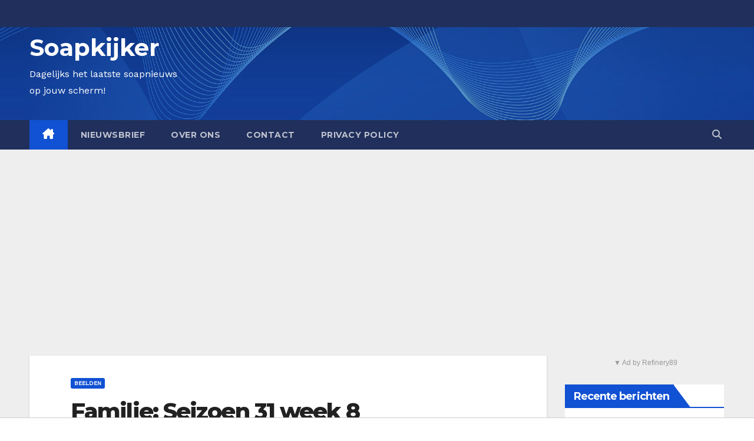

--- FILE ---
content_type: text/html; charset=UTF-8
request_url: https://soapkijker.be/familie-seizoen-31-week-8/
body_size: 28087
content:
<!-- =========================
     Page Breadcrumb   
============================== -->
<!DOCTYPE html>
<html lang="nl-BE">

<head>
  <meta charset="UTF-8">
  <meta name="viewport" content="width=device-width, initial-scale=1">
  <link rel="profile" href="http://gmpg.org/xfn/11">
  <style type="text/css">/*==================== Top Bar color ====================*/
:root {
  --pri-color: #1151d3;
 }
</style>
<style type="text/css">
:root {  
	--secondary-color: #202f5b;
}
.wrapper {
    background: #eee;
}
/*==================== Top Bar color ====================*/
.mg-head-detail ul li ul {
	background: var(--secondary-color);
}
.mg-head-detail ul li ul li:hover {
	background: var(--pri-color);
}
.mg-head-detail ul li ul li a.dropdown-item {
	background-color: unset;
	color: #fff !important;
}
.mg-trhead .mg-head-detail .info-left li a , .mg-trhead .mg-head-detail li a i, .mg-trhead .mg-head-detail .info-right li a {
	color: #fff;
}
.vid_btn i{
	color: var(--pri-color);
}
.mg-trhead .mg-head-detail li a i {
	color: var(--pri-color);
}
.mg-head-detail .info-left li span.time, .heacent span.time {
	background: #fff;
	color: var(--pri-color);
}
.mg-headwidget.light .info-left li span.time, .mg-standhead .info-left li span.time {
	background: var(--pri-color);
	color: #fff;
}
.mg-trhead .mg-head-detail .info-right li a i {
	color: var(--pri-color);
}
.mg-trhead.conte .mg-head-detail .mg-social li a, .mg-trhead.conte .mg-head-detail .mg-social li a i {
	color: #fff;
}
.mg-trhead.conte .mg-head-detail .mg-social li a:hover i, .mg-trhead.conte .mg-head-detail .mg-social li a i:hover {
	color: var(--pri-color);
}
.mg-headwidget .mg-head-detail {
	background: var(--secondary-color);
}
.mg-head-detail .info-left li, .mg-headwidget .mg-head-detail .info-left li a , .mg-headwidget .mg-head-detail li a i, .mg-headwidget .mg-head-detail .info-right li a {
	color: #fff;
}
.mg-headwidget .mg-head-detail .info-right li a:hover, .mg-headwidget .mg-head-detail .info-right li a:focus {
	color: var(--pri-color);
}
.mg-headwidget .mg-head-detail li a i {
	color: #fff;
}
.mg-headwidget .mg-head-detail .info-right li a i {
	color: #fff;
}

.mg-headwidget .trans {
	background: rgba(0, 0, 0, 0.0);
}
.mg-headwidget.trans .mg-head-detail {
	background: rgba(0, 0, 0, 0.0);
	border-color: rgba(255, 255, 255, 0.1);
}
.mg-headwidget.trans .mg-head-detail .info-left li a , .mg-headwidget.trans .mg-head-detail li a i, .mg-headwidget.trans .mg-head-detail .info-right li a {
	color: #fff;
}
.mg-headwidget.trans .navbar-wp {
    background: rgba(0, 0, 0, 0.7);
}
.mg-headwidget.center .navbar-wp {
    background: var(--pri-color);
}
/*==================== center Top Bar color ====================*/
.header-center .mg-head-detail {
	background: #fff;
	border-color: rgba(230, 230, 230, 0.7);
}
.header-center .mg-head-detail .info-left li a , .header-center .mg-head-detail li a i, .header-center .mg-head-detail .info-right li a {
	color: #222;
}
.header-center .mg-head-detail li a i {
	color: #222;
}
.header-center .mg-head-detail .info-right li a i {
	color: #222;
}

.site-title a, .site-description {color: #fff;}
.site-title-footer a, .site-description-footer {color: #fff;}
.site-title-footer a:hover, .site-title a:hover{
	color: var(--pri-color);
}
/*==================== standard Top Bar color ====================*/
.mg-standard .mg-head-detail {
	background: #222;
}
.mg-standard .mg-head-detail .info-left li a , .mg-standard .mg-head-detail li a i, .mg-standard .mg-head-detail .info-right li a {
	color: #fff;
}
.mg-standard .mg-head-detail li a i {
	color: #fff;
}
.mg-standard .mg-head-detail .info-right li a i {
	color: #fff;
}
.mg-standard .mg-head-detail .info-right li a:hover i {
	color: var(--pri-color);
}
/*==================== standhead Top Bar color ====================*/
.mg-standhead .mg-head-detail {
	background: #fff;
}
.mg-standhead .mg-head-detail .info-left li, .mg-standhead .mg-head-detail .info-left li a {
	color: var(--pri-color);
}
.mg-standhead .btn-theme.quote {
    background: #f4f7fc;
    border-color: #f4f7fc;;
    color: #000;
}
.mg-standhead .mg-search-box a {
	color: #fff;
}
.mg-standhead .mg-search-box a:hover, .mg-standhead .mg-search-box a:focus {
    color: rgba(255,255,255,0.6);
}
/*=== navbar Header colors ===*/
.mg-headwidget .navbar-wp {
	background: var(--secondary-color);
}
.mg-headwidget .navbar-header .navbar-brand {
	color: #222;
}
.header-widget .mg-header-box-icon i {
    color: var(--pri-color);
}
.header-widget .mg-header-box .mg-social li span.icon-soci a {
    color: #999;
}
.header-widget .mg-header-box .mg-social span.icon-soci:hover a, .header-widget .mg-header-box .mg-social span.icon-soci:focus a {
    color: var(--pri-color);
}
.mg-headwidget .navbar-wp .navbar-nav > li> a {
	color: rgba(255,255,255,0.71);
}
.mg-headwidget .navbar-wp .navbar-nav > li > a:hover, .mg-headwidget .navbar-wp .navbar-nav > li > a:focus, .mg-headwidget .navbar-wp .navbar-nav > .current_page_item > a, .mg-headwidget .navbar-wp .navbar-nav > .active > a:hover, .mg-headwidget .navbar-wp .navbar-nav > .active > a:focus {
	color: #fff;
	background: var(--pri-color);
}
.mg-headwidget span.navbar-toggler-icon {
    color: #fff;
    background-color: transparent;
    /* line-height: 28px; */
}
.navbar-toggler .close {
	color: #fff;
}
.mg-headwidget .mg-search-box a {
	color: rgba(255,255,255,0.71);
}
.mg-headwidget .mg-search-box a:hover, .mg-headwidget .mg-search-box a:focus {
	color: #fff;
}
.mg-headwidget.trans .mg-head-detail .mg-social i {
    color: #fff;
}
.mg-headwidget.trans .mg-header-box-info h4, .mg-headwidget.trans .mg-header-box-info p {
	color: #fff;
}
.mg-headwidget.light .mg-head-detail{
	background: #fff;
	border-color: #eee;
}
.mg-headwidget.light .info-left li {
	color: #848582;
}
.mg-headwidget.light .mg-nav-widget-area-back .inner {
	background: #fff;
}
/* .mg-headwidget.light .site-title a, .mg-headwidget.light .site-description {
	color: #000;
} */
.mg-headwidget.light .mg-search-box a {
	color: rgba(255,255,255,0.71);
}
.mg-headwidget.light .mg-search-box a:hover, .mg-headwidget.light .mg-search-box a:focus {
	color: #fff;
}
/*==================== Theme Menu ====================*/
/*=== navbar Header colors ===*/
.mg-standard .navbar-wp {
	background: #fff;
}
.mg-standard .navbar-header .navbar-brand {
	color: #222;
}
.mg-standard .navbar-wp .navbar-nav > li > a {
	color: #222;
}
.mg-standard .navbar-wp .navbar-nav > li > a:hover, .mg-standard .navbar-wp .navbar-nav > li > a:focus, .mg-standard .navbar-wp .navbar-nav > .active > a, .mg-standard .navbar-wp .navbar-nav > .active > a:hover, .mg-standard .navbar-wp .navbar-nav > .active > a:focus {
	color: var(--pri-color);
}
/*=== navbar Header colors ===*/
.mg-standhead .navbar-wp {
	background: var(--pri-color);
}
.mg-standhead .navbar-header .navbar-brand {
	color: #222;
}
/*=== navbar hover colors ===*/
.mg-standhead .navbar-wp .navbar-nav > li > a {
	color: #fff;
}
.mg-standhead .navbar-wp .navbar-nav > li > a:hover, .mg-standhead .navbar-wp .navbar-nav > li > a:focus, .mg-standhead .navbar-wp .navbar-nav > .active > a, .mg-standhead .navbar-wp .navbar-nav > .active > a:hover, .mg-standhead .navbar-wp .navbar-nav > .active > a:focus {
	color: rgba(255,255,255,0.6);
}
.mg-standhead .navbar-wp .navbar-nav > .open > a, .mg-standhead .navbar-wp .navbar-nav > .open > a:hover, .mg-standhead .navbar-wp .navbar-nav > .open > a:focus {
	color: rgba(255,255,255,0.6);
	border-color: rgba(255,255,255,0.6);
}
.mg-standhead .navbar-default .navbar-toggle .icon-bar {
	background: #fff;
}
/*=== navbar transparent colors ===*/ 
.mg-trhead .navbar-wp {
	background: transparent;
}
.mg-trhead .navbar-header .navbar-brand {
	color: #fff;
}
/*=== navbar hover colors ===*/
.mg-trhead .navbar-wp .navbar-nav > li > a {
	color: #fff;
}
.mg-trhead .navbar-wp .navbar-nav > li > a:hover, .mg-trhead .navbar-wp .navbar-nav > li > a:focus, .mg-trhead .navbar-wp .navbar-nav > .active > a, .mg-trhead .navbar-wp .navbar-nav > .active > a:hover, .mg-trhead .navbar-wp .navbar-nav > .active > a:focus {
	color: var(--pri-color);
}
.mg-trhead .navbar-wp .navbar-nav > .open > a, .mg-trhead .navbar-wp .navbar-nav > .open > a:hover, .mg-trhead .navbar-wp .navbar-nav > .open > a:focus {
	color: var(--pri-color);
	border-color: var(--pri-color);
}
.mg-trhead .navbar-default .navbar-toggle .icon-bar {
	background: #fff;
}
/*=== navbar transparent contenar colors ===*/ 
.mg-trhead.conte .navbar-wp {
	background: rgba(0, 0, 0, 0.40);
}
.mg-trhead.conte .navbar-wp .navbar-nav > li > a {
	color: #fff;
}
.mg-trhead.conte .is-sticky .navbar-wp, .mg-trhead.conte .mg-main-nav {
	background: rgba(0, 0, 0, 0.0);
}
.mg-trhead.conte > .is-sticky .mg-main-nav {
	background: rgba(0, 0, 0, 0.65);
}
/*=== navbar center colors ===*/ 
.header-center .navbar-wp {
	background: #fff;
	border-color: rgba(230, 230, 230, 0.7);
}
.header-center .navbar-brand {
	color: #222;
}
.header-center .navbar-brand span.site-description {
	color: #8f9294;
}
.header-center .navbar-nav > li > a {
	color: #222;
}
.header-center .navbar-wp .navbar-nav > li > a:hover, .header-center .navbar-wp .navbar-nav > li > a:focus, .header-center .navbar-wp .navbar-nav > .active > a, .header-center .navbar-wp .navbar-nav > .active > a:hover, .header-center .navbar-wp .navbar-nav > .active > a:focus {
	color: var(--pri-color);
}
.header-center .navbar-wp .navbar-nav > .open > a, .header-center .navbar-wp .navbar-nav > .open > a:hover, .header-center .navbar-wp .navbar-nav > .open > a:focus {
	color: var(--pri-color);
	border-color: var(--pri-color);
}

/**Category Color **/
a.newsup-categories.category-color-1{background: var(--pri-color);}
a.newsup-categories.category-color-2{background: #feb236;}
a.newsup-categories.category-color-3{background: #622569;}
a.newsup-categories.category-color-4{background: #82b74b;}
/*=== navbar dropdown colors ===*/ 
.navbar-wp .dropdown-menu {
	background: #1f2024;
}
.navbar-wp .dropdown-menu > li > a {
	background: #1f2024;
	color: #fff;
}
.navbar-wp .dropdown-menu > .active > a, .navbar-wp .dropdown-menu > .active > a:hover, .navbar-wp .dropdown-menu > .active > a:focus {
	background: var(--pri-color);
	color: #fff;
}
.navbar-wp .dropdown-menu > li > a:hover {
	background: var(--pri-color);
}
.navbar-wp .navbar-nav > .disabled > a, .navbar-wp .navbar-nav > .disabled > a:hover, .navbar-wp .navbar-nav > .disabled > a:focus {
	color: #ccc;
}
.mg-search-box .searchinner .btn {
	background: var(--pri-color);
	border-color: var(--pri-color);
	color: #fff;
}
.mg-search-box .searchinner .btn:hover, .mg-search-box .searchinner .btn:focus {
	background: var(--secondary-color);
	border-color: var(--secondary-color);
	color: #fff;
}
.mobilehomebtn, .m-header .mobilehomebtn {
    background: var(--pri-color);
    color: #fff;
}
.mobilehomebtn:hover, .mobilehomebtn:focus {
    /* background: #fff; */
}
/*=== navbar drop down hover color ===*/
.navbar-base .navbar-nav > .open > a, .navbar-base .navbar-nav > .open > a:hover, .navbar-base .navbar-nav > .open > a:focus {
	color: #fff;
}
.navbar-base .navbar-nav > li > a.dropdown-form-toggle {
	color: #fff;
}
/*=== navbar toggle color ===*/ 
.navbar-default .navbar-toggle {
	color: #fff;
}
.navbar-wp .navbar-nav > li > a.dropdown-form-toggle {
	color: #fff;
}
.navbar-wp .navbar-toggle:hover, .navbar-wp .navbar-toggle:focus {
	background: rgba(0,0,0,0);
	color: #fff;
}
/*---------------------------------------
	Featured Slider Layout   
-----------------------------------------*/
.left-list-post .mg-sec-title .wtitle  {
    background-color: transparent;
    color: var(--pri-color);
    padding: 0;
}
.left-list-post .mg-sec-title .wtitle:before  {
    border-color: transparent; 
}
.right-list-post .mg-sec-title .wtitle  {
    background-color: transparent;
    color: var(--pri-color);
    padding: 0;
}
.right-list-post .mg-sec-title .wtitle:before  {
    border-color: transparent; 
}
/*==================== Body & Global ====================*/
body {
	color: #222;
}
.mg-heading h3, .mg-heading h3 a {
	color: #212121;
}
input:not([type]), input[type="email"], input[type="number"], input[type="password"], input[type="tel"], input[type="url"], input[type="text"], textarea {
	color: #9b9ea8;
	border-color: #eef3fb;
}
.form-control:hover, textarea:hover, input:not([type]):hover, input[type="email"]:hover, input[type="number"]:hover, input[type="password"]:hover, input[type="tel"]:hover, input[type="url"]:hover, input[type="text"]:hover, input:not([type]):focus, input[type="email"]:focus, input[type="number"]:focus, input[type="password"]:focus, input[type="tel"]:focus, input[type="url"]:focus, input[type="text"]:focus {
	border-color: var(--pri-color);
}
input[type="submit"], button {
	background: var(--pri-color);
	border-color: var(--pri-color);
	color: #fff;
}
input[type="submit"]:hover, button:hover,input[type="submit"]:focus, button:focus {
	background: #002954;
	border-color: #002954;
	color: #fff;
}
a {
	color: var(--pri-color);
}
a:hover, a:focus {
	color: #002954;
}
blockquote{
	background: #f5f5f5;
	border-color: var(--pri-color);
}
blockquote::before {
	color: var(--pri-color);
}
.mg-search-modal .mg-search .btn {
	background: var(--pri-color);
	color: #fff;
}
.mg-search-modal .mg-search .btn:hover {
	background: #002954;
}
/*-- Alerts Styles --*/
.alert-success, .text-success {
	background-color: #2ac56c;
	color: #fff;
}
.alert-info, .text-info {
	background-color: #4593e3;
	color: #fff;
}
.alert-danger, .text-danger {
	background-color: #f06060;
	color: #fff;
}
.alert-warning, .text-warning {
	background-color: #fcd04b;
	color: #fff;
}
.progress-bar-success {
	background-color: #2ac56c;
	color: #fff;
}
.progress-bar-info {
	background-color: #4593e3;
	color: #fff;
}
.progress-bar-danger {
	background-color: #f06060;
	color: #fff;
}
.progress-bar-warning {
	background-color: #fcd04b;
	color: #fff;
}
.subscription-success {
	color: #2ac56c;
}
.subscription-error {
	color: #f06060;
} 
.mg-error-404 h1 i {
	color: var(--pri-color);
}
.grey-bg {
	background: #f4f7fc;
}
.swiper .swiper-button-prev, 
.swiper .swiper-button-next,
.swiper-container .swiper-button-prev, 
.swiper-container .swiper-button-next { 
	background: #fff; 
	border-color: #fff;
	color: #222;
}
.swiper .swiper-button-prev:hover, 
.swiper .swiper-button-next:hover,
.swiper-container .swiper-button-prev:hover, 
.swiper-container .swiper-button-next:hover,
.owl-carousel .owl-controls .owl-buttons div:hover {
	background: var(--pri-color);
	border-color: var(--pri-color);
	color: #fff;
}
.owl-carousel .owl-controls .owl-buttons div:hover i {
	color: #fff;
}
.owl-carousel .owl-controls .owl-page span {
	border-color: #fff;
}
.owl-carousel .owl-controls .owl-page.active span {
	border-color: var(--pri-color);
}
.swiper .swiper-pagination-bullet-active {
    background: var(--pri-color);
}
.mg-social li a, .mg-social li span.icon-soci a {
	color: #fff !important;
}
.mg-widget-address li span.icon-addr i {
    color: var(--pri-color);
}
/*==================== Section & Module ====================*/
.mg-tpt-tag-area {
    background: #fff;
}
.mg-tpt-txnlst strong {
    color: #383b42;
}
.mg-tpt-txnlst ul li a {
    color: var(--pri-color);
    background: #f3eeee;
}
.mg-tpt-txnlst ul li a:hover, .mg-tpt-txnlst ul li a:focus {
    color: #fff;
    background: var(--pri-color);
}
.mg-latest-news .bn_title span{
  border-left-color: var(--pri-color);
  border-color: transparent transparent transparent var(--pri-color); 
}
.mg-latest-news .bn_title {
  background-color: var(--pri-color);
}
.mg-latest-news .mg-latest-news-slider a{
  color: #222;
}
.mg-latest-news .mg-latest-news-slider a::before {
    color: var(--pri-color);
}
.mg-latest-news .mg-latest-news-slider a span{
  color: var(--pri-color);
}
.trending-area .title {
    background: #fff;
}
.trending-area .nwtitle h4::before {
    background: var(--pri-color);
}
.trending-area .img-small-post:before {
    background: rgba(0,0,0,0.3);
    color: #fff;
}
.top-right-area .nav-tabs > li > a {
    border-color: #eee;
    color: #212121;
    background: #fff;
}
.top-right-area .nav-tabs .nav-link.active, .top-right-area .nav-tabs .nav-link.active:hover, .top-right-area .nav-tabs .nav-link.active:focus {
    color: #212121;
    background-color: #fff;
    border-color: #eee;
    border-bottom-color: var(--pri-color);
}
.title_small_post .title a {
	color: #212121;
}	
.title_small_post .title a:hover {
	color: var(--pri-color);
}	
.mg-featured-slider{
  background-color: #FFF;
}
.mg-blog-inner .title, .mg-blog-inner .title a {
  color: #fff;
}
.mg-blog-inner .mg-blog-date, .mg-blog-inner .mg-blog-meta i, .mg-blog-inner .mg-blog-meta a {
	color: #fff;
}
.mg-sec-title {
  border-color: var(--pri-color);
}
.mg-sec-title .wtitle{
    background-color: var(--pri-color);
    color: #fff;
}
.mg-sec-title  .wtitle::before {
    border-left-color: var(--pri-color);
    border-color: transparent transparent transparent var(--pri-color);
}
.mg-viewmr-btn{
  color: var(--pri-color);
}
.small-post { 
	background: #fff;
}
.small-post .title, .small-post .title a {
    color: #212121;
}
.small-post .title a:hover, .featured_cat_slider a:hover{
  color: var(--pri-color);
}
.mg-posts-sec-post{
  background: #fff;
}
.mg-sec-top-post .title a{
    color: #000;
}
.mg-post-box .title a { 
    color:#fff;
}
.mg-post-box .title a:hover { 
    color:var(--pri-color);
}
.gridslider .mg-blog-post .title a, .gridslider .small-list-post .mg-blog-post .title a{
	color: #212121;
}
.gridslider .mg-blog-post .title a:hover, .gridslider .small-list-post .mg-blog-post .title a:hover{
	color: var(--pri-color);
}
.mg-post-box .latest-meta { 
    color: #fff;
}
.mg-post-box .latest-meta .latest-date { 
    color:#f3f3f3;
}
.mg-post-box .latest-content { 
    color: #fff; 
}
.mg-post-bottom .mg-share-icons .mg-share span a{
	background-color: #CCD1D9;
  color: #fff;
}
.mg-post-bottom .mg-share-icons .mg-share span a:hover{
  background-color:var(--pri-color);
  color: #fff;
}
.mg-post-bottom .mg-share-icons .mg-share-toggle{
  background-color: #CCD1D9;
}
.mg-post-bottom .mg-share-icons .mg-share-toggle i{
  color: #fff;
}
.mg-post-bottom .mg-share-icons .mg-share-toggle:hover{
  background-color:var(--pri-color);
  color: #fff;
}
.mg-subscriber .overlay {
	background: #f3f3f3;
}
.mg-breadcrumb-section .overlay {
	background: #fff;
}
.mg-no-list-area {
    background: #fff;
}
.mg-no-list-area .mg-blog-post .mg-post-area .count {
    color: var(--pri-color);
    background: #fff;
}
.mg-no-list-area .mg-blog-post h3 a {
    color: #212121;
}
.mg-widget .mg-author .rounded-circle{
	border-color: var(--pri-color);
}
/*==================== post ====================*/
.mg-blog-post-box .mg-header h1 a {
	color: #000;
}
.mg-blog-post .bottom .title, .mg-blog-post .bottom .title a, .bs-blog-post.three .title a {
	color: #fff;
}
.mg-blog-post .bottom .title:hover, .mg-blog-post .bottom .title a:hover, .mg-sec-top-post .title a:hover, .mg-blog-inner .title a:hover, .bs-blog-post.three .title a:hover {
	color: var(--pri-color);
}
.mg-blog-post-box .small {
	color: #222;
}
.mg-blog-post-box .title, .mg-blog-post-box .title a {
	color: #212121;
}
.mg-blog-post-box .title:hover, .mg-blog-post-box .title a:hover, .mg-blog-post-box .title:focus, .mg-blog-post-box .title a:focus {
	color: var(--pri-color);
}
.mg-blog-category {
}
.mg-blog-category a{
    color: #fff;
    background: var(--pri-color);
}
.bs-blog-category a{
    color: #fff;
    background: var(--pri-color);
}
.bs-blog-category a:hover {
    color: #fff;
}
.bs-blog-post.three .mg-blog-meta a, .bs-blog-post.three .mg-blog-meta i{
	color: #fff;
}
.mg-blog-category a:hover {
    color: #fff;
}
.mg-blog-meta {
    color: #333;
}
.mg-blog-meta a {
	color: #333;
}
.mg-blog-meta a:hover {
	color: var(--pri-color);
}
.mg-blog-meta i {
	color: #333;
}
.mg-blog-date {
	color: #333;
}
.mg-blog-post.lg .mg-blog-meta i, .mg-blog-post.lg .mg-blog-meta a , .mg-blog-post.lg .mg-blog-meta span, .mg-blog-post.md .mg-blog-meta a {
	color: #fff;
}
.mg-blog-post.md .mg-blog-meta i {
	color: #fff;
}
/*---------------------------------------
	Post Pagination   
-----------------------------------------*/
.mg-post-pagination .btn-theme {
    background: #fff;
    color: var(--pri-color);
    border-color: var(--pri-color);
}
.mg-post-pagination .btn-theme:hover, .mg-post-pagination .btn-theme:focus {
    background: var(--pri-color);
    color: #fff;
    border-color: var(--pri-color);
	opacity: 1;
}
.mg-post-pagination .navigation a{
    background: #fff;
    color: var(--pri-color);
    border-color: var(--pri-color);
}
.mg-post-pagination .navigation.pagination a{
	border-color: #fff;
}
.mg-post-pagination .navigation a:hover{
    background: var(--pri-color);
    color: #fff;
    border-color: var(--pri-color);
}
.mg-post-pagination .navigation p{
	color: transparent;
}
.post-form {
    color: #fff;
    background: var(--pri-color);
}
.mg-comments h4 {
	color: #212121;
}
.comments-area .comment-meta .comment-author img {
	border-color: var(--pri-color);
}
.comment-body .reply a {
    color: #fff;
    background: var(--pri-color);
}
.comment-body .reply a:hover, .comment-body .reply a:focus {
    color: #fff;
    background: var(--secondary-color);
}
.comment-metadata .edit-link:before {
    color: var(--pri-color);
}
.mg-blog-author {
	background: #e8e8e8;
}
.mg-info-author-block {
	background: #fff;
	border-color: #eaeaea;
	color: #222;
}
.mg-info-author-block a {
	color: #212121;
}
.mg-info-author-block h4 {
	color: #333;
}
.mg-info-author-block h4 span {
	color: #999999;
}
.mg-info-author-block .mg-info-author-social li a {
	color: #fff;
}
.comment_section .comment-reply-link {
	background: #f0f0f0;
	color: #666;
	border-color: #f0f0f0;
}
.mg-comments a {
	color: #777;
}
.mg-comments h4 span {
	color: #999999;
}
.mg-comments .comment .media-body > p:last-child {
	border-color: #f0f0f0;
}
.mg-comments li .media-body > .small {
	color: #999;
}
.mg-comments li .media-body > p {
	border-color: #f0f0f0;
	color: #999;
}
.mg-comments .comment-list li {
	background: #fff;
	border-color: #eee;
}
/*==================== Sidebar ====================*/
.mg-sidebar .mg-widget {
	background: #fff;
	border-color: #eee;
}
.mg-wid-title {
	border-color: var(--pri-color);
}
.mg-sidebar .mg-widget .wtitle {
	background: var(--pri-color);
	color: #fff;
}
.mg-sidebar .mg-widget .wtitle::before {
	border-left-color: var(--pri-color);
    border-color: transparent transparent transparent var(--pri-color);
}
.mg-sidebar .mg-widget ul li {
	border-color: #eee;
}
.mg-sidebar .mg-widget ul li a {
	color: #222;
}
.mg-sidebar .mg-widget ul li a:hover, .mg-sidebar .mg-widget ul li a:focus {
	color: var(--pri-color);
}
.mg-sidebar .mg-widget ul li .mg-blog-category a, .mg-sidebar .mg-widget ul li .mg-blog-category a:hover {
    color: #fff;
}
.mg-sidebar .mg-widget .mg-blog-post h3 a {
	color: #212121;
}
.mg-sidebar .mg-widget .mg-blog-post h3 a:hover {
	color: var(--pri-color);
}
.mg-sidebar .mg-widget.widget_search .btn {
	color: #fff;
	background: var(--pri-color);
}
.mg-sidebar .mg-widget.widget_search .btn:hover, .mg-sidebar .mg-widget.widget_search .btn:focus {
	background: #002954;
}
.mg-sidebar .mg-mailchimp-widget .btn {
	color: #fff;
	background: var(--pri-color);
}
.mg-sidebar .mg-mailchimp-widget .btn:hover, .mg-sidebar .mg-mailchimp-widget .btn:focus {
	background: #002954;
}
.mg-sidebar .mg-widget .mg-widget-tags a, .mg-sidebar .mg-widget .tagcloud a, .wp-block-tag-cloud a, .mg-widget .wp-block-tag-cloud a {
	background: #f3eeee;
	color: var(--pri-color);
	border-color: #f3eeee;
}
.mg-sidebar .mg-widget .mg-widget-tags a:hover, .mg-sidebar .mg-widget .tagcloud a:hover, .mg-sidebar .mg-widget .mg-widget-tags a:focus, .mg-sidebar .mg-widget .tagcloud a:focus, .wp-block-tag-cloud a:hover, .wp-block-tag-cloud a:focus,
 .wp-block-tag-cloud a:hover, .wp-block-tag-cloud a:focus,
.mg-widget .wp-block-tag-cloud a:hover {
	color: #fff;
	background: var(--pri-color);
	border-color: var(--pri-color);
}
.mg-sidebar .mg-widget .mg-social li span.icon-soci {
	color: var(--pri-color);
	border-color: var(--pri-color);
}
.mg-sidebar .mg-widget .mg-social li span.icon-soci:hover {
	color: #fff;
	background: var(--pri-color);
	border-color: var(--pri-color);
}
.mg-sidebar .mg-widget .mg-social li span.icon-soci:hover i {
	color: #fff;
}
.mg-sidebar .mg-widget .mg-twitter-feed li::before {
	color: var(--pri-color);
}
.mg-sidebar .mg-left-menu-widget ul li:hover, .mg-sidebar .mg-left-menu-widget ul li.active {
	background: #002954;
	color: #fff;
}
.mg-sidebar .mg-left-menu-widget ul li:hover a, .mg-sidebar .mg-left-menu-widget ul li.active a {
	color: #fff;
}
.mg-sidebar .mg-left-menu-widget ul li a {
	color: #212121;
}
.wp-block-search .wp-block-search__button {
    background: var(--pri-color);
    border-color: var(--pri-color);
    color: #fff;
}
.wp-block-search .wp-block-search__label, .mg-widget .wp-block-group .wtitle, .mg-widget .wp-block-group h2  {
    background: var(--pri-color);
    color: #fff;
    border-color: var(--pri-color);
}
.wp-block-search .wp-block-search__label::before, .mg-widget .wp-block-group .wtitle:before, .mg-widget .wp-block-group h2::before {
    border-left-color: var(--pri-color);
    border-color: transparent transparent transparent var(--pri-color);
}
label.wp-block-search__label:after, .mg-widget .wp-block-group .wtitle::after, .mg-widget .wp-block-group h2::after  {
	background-color: var(--pri-color);
}
.wp-block-search .wp-block-search__input:hover, .wp-block-search .wp-block-search__input:focus{
	border-color:var(--pri-color);
}
/*==================== general ====================*/
h1, .h1, h2, .h2, h3, .h3, h4, .h4, h5, .h5, h6, .h6 {
	color: #212121;
}
.btn-theme, .more_btn, .more-link {
	background: var(--pri-color);
	color: #fff;
	border-color: var(--pri-color);
}
.btn-theme:hover, .btn-theme:focus, .more_btn:hover, .more_btn:focus, .more-link:hover, .more-link:focus {
	color: #fff;
	opacity: 0.8;
}
.btn-theme-two {
	color: #fff;
	border-color: #fff;
	background: rgba(0,0,0,0);
}
.btn-theme-two:hover, .btn-theme-two:focus {
	background: var(--pri-color);
	color: #fff;
	border-color: var(--pri-color);
}
.btn-theme-three {
	color: #3b3e79;
	border-color: #e9f3ed;
	background: rgba(0,0,0,0);
}
.btn-theme-three:hover, .btn-theme-three:focus {
	background: var(--pri-color);
	color: #fff;
	border-color: var(--pri-color);
}
.btn-blog:hover, .btn-blog:focus {
	background: var(--pri-color);
	color: #fff;
	border-color: var(--pri-color);
}
.m-header .btn-bell, .desk-header .btn-bell{
	color: #fff;
}
/*==================== pagination color ====================*/
.navigation.pagination .nav-links .page-numbers, .navigation.pagination .nav-links a {
	background: #fff;
	color: #999;
}
.navigation.pagination .nav-links .page-numbers:hover, .navigation.pagination .nav-links .page-numbers:focus, .navigation.pagination .nav-links .page-numbers.current, .navigation.pagination .nav-links .page-numbers.current:hover,  .navigation.pagination .nav-links .page-numbers.current:focus {
	border-color: var(--pri-color);
	background: var(--pri-color);
	color: #fff;
}
.pagination > .active > a, .pagination > .active > span, .pagination > .active > a:hover, .pagination > .active > span:hover, .pagination > .active > a:focus, .pagination > .active > span:focus {
    border-color: var(--pri-color);
	background: var(--pri-color);
	color: #fff;
}
.nav-next a, .nav-previous a {
	color: #000;
}
.nav-next a:hover, .nav-next a:focus, .nav-previous a:hover, .nav-previous a:focus {
	color: var(--pri-color);
}
/*==================== typo ====================*/
.mg-breadcrumb-title h1 {
	color: #222;
}
.mg-page-breadcrumb > li a {
	color: #222;
}
.mg-page-breadcrumb > li a:hover, .mg-page-breadcrumb > li a:focus {
	color: var(--pri-color);
}
.mg-page-breadcrumb > li + li:before {
	color: #222;
}
/*==================== blog ====================*/
.mg-comments .mg-reply:hover, .mg-comments .mg-reply:focus {
	color: #fff;
	background: var(--pri-color);
	border-color: var(--pri-color);
}
.mg-heading-bor-bt h5 {
	color: #212121;
}
/*==================== footer background ====================*/
footer .overlay {
	background: #121026;
}
footer .mg-footer-top-area h6 {
	color: #fff;
}
footer .mg-widget h6, footer .mg_contact_widget .mg-widget h6 {
	color: #fff;
}
footer .mg-widget ul li {
	color: #fff;
	border-color: #242425;
}
footer .mg-widget ul li a {
	color: #fff;
}
footer .mg-widget ul li a:hover, footer .mg-widget ul li a:focus {
	color: var(--pri-color);
}
footer .mg-widget .mg-widget-address li {
	color: #fff;
}
footer .mg-widget .mg-opening-hours li {
	color: #fff;
}
footer .mg-blog-post h3, footer .mg-blog-post h3 a {
	color: #fff;
}
footer .mg-blog-post h3 a:hover{
	color: var(--pri-color);
}
footer .mg-widget .mg-widget-address li span.icon-addr i {
	color: #fff;
}
footer .mg-blog-post span {
	color: #fff;
}
footer .mg-widget .mg-twitter-feed li a {
	color: #aaaed1;
}
footer .mg-widget .calendar_wrap table thead th,footer .mg-widget .calendar_wrap table tbody td,footer .mg-widget .calendar_wrap table caption {
	border-color: #777;
	color: #fff;
}
footer .mg-social li span.icon-soci a {
    color: #fff;
}
footer .mg-blog-meta i, footer .mg-blog-meta a, footer .mg-blog-meta span  {
	color: #fff;
}
.facebook{
	background: #3b5998;
} 
.twitter{
	background: #1da1f2;
} 
.x-twitter{
	background: #333;
}
.linkedin{
	background: #0e76a8;
}
.instagram{
	background: radial-gradient(circle farthest-corner at 32% 106%,#ffe17d 0,#ffcd69 10%,#fa9137 28%,#eb4141 42%,transparent 82%),linear-gradient(135deg,#234bd7 12%,#c33cbe 58%);
}
.youtube{
	background: #cd201f;
}
.pinterest {
	background: #bd081c;
}
.telegram {
    background: #0088cc;
}
.vimeo {
	background: #44bbff;
}
.dribbble {
	background: #ea4c89;
}
.skype {
	background: #0078ca;
}
.print-r {
    background: #000;
}
footer .mg-footer-copyright {
	background: #090818;
}
footer .mg-footer-copyright p, footer .mg-footer-copyright a {
	color: #aaaed1;
}
footer .mg-footer-copyright a:hover, footer .mg-footer-copyright a:focus {
	color: #fff;
}
footer .mg-widget p {
	color: #fff;
}
footer .mg-widget.widget_search .btn {
	color: #fff;
	background: var(--pri-color);
	border-color: var(--pri-color);
}
footer .mg-widget.widget_search .btn:hover, footer .mg-widget.widget_search .btn:focus {
	background: #002954;
	border-color: #002954;
}
footer .mg-widget .mg-widget-tags a, footer .mg-widget .tagcloud a {
	background: #fff;
    color: var(--pri-color);
    border-color: #fff;
}
footer .mg-widget .mg-widget-tags a:hover, footer .mg-widget .tagcloud a:hover, footer .mg-widget .mg-widget-tags a:focus, footer .mg-widget .tagcloud a:focus {
	color: #fff;
	background: var(--pri-color);
	border-color: var(--pri-color);
}
footer a:hover, footer a:focus {
    color: #fff;
}
.ta_upscr {
	background: var(--pri-color);
	border-color: var(--pri-color);
	color: #fff !important;
}
.ta_upscr:hover, .ta_upscr:focus {
	color: #fff;
}
/*form-control*/
.form-group label {
    color: #515151;
}
.form-control {
	border-color: #eef3fb;
}
.form-control:focus {
	border-color: var(--pri-color);
}
.form-group label::before {
    background-color: #dddddd;
}
.form-group label::after {
	background-color: var(--pri-color);
}


/*Responsive*/ 
@media (max-width: 992px) {
.mg-trhead {
	background: rgba(0,12,28,0.8);
}
}
@media screen and (min-width: 240px) and (max-width: 767px) {
.mg-trhead.conte .navbar-wp .navbar-nav > li > a {
    color: #fff;
    background: #000;
}
}
.woocommerce-page .products h3 {
	color: #333;
}
.woocommerce div.product .woocommerce-tabs .panel h2 {
	color: #333;
}
.related.products h2 {
	color: #333;
}
.woocommerce nav.woocommerce-pagination ul li a {
	color: #333;
}
.woocommerce nav .woocommerce-pagination ul li span {
	color: #333;
}
.woocommerce nav.woocommerce-pagination ul li a {
	border-color: #ddd;
}
.woocommerce nav .woocommerce-pagination ul li span {
	border-color: #ddd;
}

/*----woocommerce----*/ 
.woocommerce-cart table.cart td.actions .coupon .input-text {
	border-color: #ebebeb;
}
/*-theme-background-*/ 
.woocommerce nav.woocommerce-pagination ul li a:focus, .woocommerce nav.woocommerce-pagination ul li a:hover, 
.woocommerce nav.woocommerce-pagination ul li span.current, .woocommerce #respond input#submit, .woocommerce a.button.alt, 
.woocommerce .entry-summary button.button.alt, .woocommerce input.button.alt, .woocommerce .cart .button, .woocommerce .cart input.button, .woocommerce a.button, .woocommerce button.button, .woocommerce-page .products a.button, .woocommerce #respond input#submit, .woocommerce a.button, .woocommerce button.button, .woocommerce input.button, .woocommerce #respond input#submit.alt.disabled, .woocommerce #respond input#submit.alt.disabled:hover, .woocommerce #respond input#submit.alt:disabled, .woocommerce #respond input#submit.alt:disabled:hover, .woocommerce #respond input#submit.alt[disabled]:disabled, .woocommerce #respond input#submit.alt[disabled]:disabled:hover, .woocommerce a.button.alt.disabled, .woocommerce a.button.alt.disabled:hover, .woocommerce a.button.alt:disabled, .woocommerce a.button.alt:disabled:hover, .woocommerce a.button.alt[disabled]:disabled, .woocommerce a.button.alt[disabled]:disabled:hover, .woocommerce button.button.alt.disabled, .woocommerce button.button.alt.disabled:hover, .woocommerce button.button.alt:disabled, .woocommerce button.button.alt:disabled:hover, .woocommerce button.button.alt[disabled]:disabled, .woocommerce button.button.alt[disabled]:disabled:hover, .woocommerce input.button.alt.disabled, .woocommerce input.button.alt.disabled:hover, .woocommerce input.button.alt:disabled, .woocommerce input.button.alt:disabled:hover, .woocommerce input.button.alt[disabled]:disabled, .woocommerce input.button.alt[disabled]:disabled:hover {
	background: var(--pri-color);
}
.woocommerce nav.woocommerce-pagination ul li a, .woocommerce nav.woocommerce-pagination ul li span {
	background: #ebe9eb;
	color: #999;
}
/*-theme-color-*/ 
.woocommerce a, .woocommerce #respond input#submit, .woocommerce a.button.alt, .woocommerce button.button.alt, .woocommerce input.button.alt, .woocommerce-page .products .added_to_cart, .woocommerce div.product .woocommerce-tabs ul.tabs li.active, .woocommerce div.product .woocommerce-tabs ul.tabs li.active {
	color: var(--pri-color);
}
.woocommerce a:hover, .woocommerce a:focus{
	color: var(--pri-color);
}
.product_meta .sku_wrapper .sku, .product_meta .posted_in a, .product_meta .tagged_as a{
    color: #515151;
}
.product_meta .posted_in a:hover, .product_meta .tagged_as a:hover {
    color: var(--pri-color);
}
/*-theme-border-color-*/ 
.woocommerce-cart table.cart td.actions .coupon .input-text:hover, .woocommerce-cart table.cart td.actions .coupon .input-text:focus, .woocommerce div.product .woocommerce-tabs ul.tabs li.active, .woocommerce nav .woocommerce-pagination ul li a:focus, .woocommerce nav .woocommerce-pagination ul li a:hover, .woocommerce nav.woocommerce-pagination ul li span.current, .woocommerce nav.woocommerce-pagination ul li a:focus, .woocommerce nav.woocommerce-pagination ul li a:hover, .woocommerce nav.woocommerce-pagination ul li span.current {
	border-color: var(--pri-color);
}

/*-theme-secondary-background-*/ 
.woocommerce #review_form #respond .form-submit input:hover, .woocommerce-page .products a.button:hover, .woocommerce .cart .button:hover, .woocommerce .cart input.button:hover, .woocommerce #respond input#submit.alt:hover, .woocommerce a.button.alt:hover, .woocommerce .entry-summary button.button.alt:hover, .woocommerce input.button.alt:hover, .woocommerce #respond input#submit:hover, .woocommerce #respond input#submit:focus, .woocommerce a.button:hover, .woocommerce a.button:focus, .woocommerce button.button:hover, .woocommerce button.button:focus, .woocommerce input.button:hover, .woocommerce input.button:focus {
	background: #002954;
	color:#fff;
}
/*-theme-secondary-color-*/ 
.woocommerce div.product .woocommerce-tabs ul.tabs li a {
	color: #161c28;
}
/*-theme-color-white-*/ 
.woocommerce-page .woocommerce .woocommerce-info a, .woocommerce-page .woocommerce .woocommerce-info:before, .woocommerce-page .woocommerce-message, .woocommerce-page .woocommerce-message a, .woocommerce-page .woocommerce-message a:hover, .woocommerce-page .woocommerce-message a:focus, .woocommerce .woocommerce-message::before, .woocommerce-page .woocommerce-error, .woocommerce-page .woocommerce-error a, .woocommerce-page .woocommerce .woocommerce-error:before, .woocommerce-page .woocommerce-info, .woocommerce-page .woocommerce-info a, .woocommerce-page .woocommerce-info:before, .woocommerce-page .woocommerce .woocommerce-info, .woocommerce-cart .wc-proceed-to-checkout a .checkout-button, .woocommerce .cart .button, .woocommerce .cart input.button, .woocommerce a.button, .woocommerce button.button, .woocommerce #respond input#submit, .woocommerce a.button.alt, .woocommerce button.button.alt, .woocommerce input.button.alt, .woocommerce nav .woocommerce-pagination ul li a:focus, .woocommerce nav.woocommerce-pagination ul li a:hover, .woocommerce nav.woocommerce-pagination ul li span.current, .woocommerce #respond input#submit, .woocommerce a.button, .woocommerce button.button, .woocommerce input.button, .woocommerce-page .products a.button, .woocommerce #respond input#submit:hover, .woocommerce #respond input#submit:focus, .woocommerce a.button:hover, .woocommerce a.button:focus, .woocommerce button.button:hover, .woocommerce button.button:focus, .woocommerce input.button:hover, .woocommerce input.button:focus {
	color: #fff;
}

.woocommerce .products span.onsale, .woocommerce .product span.onsale {
	background: var(--pri-color);
}

.woocommerce-page .products a .price, .woocommerce ul.products li.product .price, .woocommerce div.product p.price, .woocommerce div.product span.price {
	color: #000;
}
.woocommerce-page .products a .price ins, .woocommerce div.product p.price ins {
	color: #e96656;
}
.woocommerce-page .products .star-rating, .woocommerce-page .star-rating span, .woocommerce-page .stars span a {
	color: #ffc107;
}

/*woocommerce-messages*/
.woocommerce-page .woocommerce-message {
	background: #2ac56c;
}
.woocommerce-page .woocommerce-message a {
	background-color: var(--pri-color);
}
.woocommerce-page .woocommerce-message a:hover, .woocommerce-page .woocommerce-message a:focus {
	background-color: #388e3c;
}
.woocommerce-page .woocommerce-error {
	background: #ff5252;
}
.woocommerce-page .woocommerce-error a {
	background-color: #F47565;
}
.woocommerce-page .woocommerce-info {
	background: #4593e3;
}
.woocommerce-page .woocommerce-info a {
	background-color: #5fb8dd;
}
.woocommerce-page .woocommerce .woocommerce-info {
	background: rgb(58, 176, 226);
}

/*woocommerce-Price-Slider*/ 
.woocommerce .widget_price_filter .ui-slider .ui-slider-range {
	background: var(--pri-color);
}
.woocommerce .widget_price_filter .ui-slider .ui-slider-handle {
	background: var(--pri-color);
}
.woocommerce-page .woocommerce-ordering select {
	color: #A0A0A0;
}
/*woocommerce-price-filter*/
.woocommerce .widget_price_filter .price_slider_wrapper .ui-widget-content {
	background: #1a2128;
}
/*woocommerce-form*/
.woocommerce form .form-row input.input-text, .woocommerce form .form-row textarea {
	border-color: #ccc;
	color: #999;
}
.woocommerce form .form-row label { 
	color: #222;
}

.single-nav-links a, .single-nav-links span {
	background: #fff;
	color: #999;
}
.single-nav-links a.current, .single-nav-links span.current, .single-nav-links a:hover, .single-nav-links span:hover{
	background: var(--pri-color);
	color: #fff;
}
.mg-blog-post-box .mg-header h1:hover{
	color: #212121;
}
.mg-blog-post-box.single .mg-blog-thumb span{
	background-color: #343a40 ;
	color: #f8f9fa;
}
/* elementor-widgets */
.page-numbers > li > a, .page-numbers > li > span {
	background: #fff;
	color: var(--pri-color);
}
.page-numbers > li > a:hover, .page-numbers > li > span:hover {
	background: #e9ecef; 
}
.page-numbers > li > a.current, .page-numbers > li > span.current {
	background: #0054ff;
	color: #fff;
}
.page-numbers > li > a.current:hover, .page-numbers > li > span.current:hover {
	background: var(--pri-color); 
}
.author-widget .rounded-circle {
    border-color: var(--pri-color);
}
.author-widget .icon-soci{
	background: #0054ff;
	color: #fff;
}
.author-widget .icon-soci:hover {
	background: var(--pri-color); 
}

/* post-share-icons */
.post-share-icons i { 
	color:#fff;
}
.email {
    background: #222;
} 
.telegram{
	background: #0088cc;
}
.mg-social .more-link {
	background-color: var(--pri-color); 
	color:#fff;
}
.mg-social .more-link:hover {
	color:#fff;
}
footer .wp-block-latest-comments__comment-meta a{
	color:#fff;
}
</style>
<meta name='robots' content='index, follow, max-image-preview:large, max-snippet:-1, max-video-preview:-1' />
	<style>img:is([sizes="auto" i], [sizes^="auto," i]) { contain-intrinsic-size: 3000px 1500px }</style>
	
	<!-- This site is optimized with the Yoast SEO plugin v25.9 - https://yoast.com/wordpress/plugins/seo/ -->
	<title>Familie: Seizoen 31 week 8 - Soapkijker</title>
	<meta name="description" content="Van maandag tot en met vrijdag zit je elke werkdag om 20.05 uur goed om de avonturen van de familie Van den Bossche en co te volgen op VTM." />
	<link rel="canonical" href="https://soapkijker.be/familie-seizoen-31-week-8/" />
	<meta property="og:locale" content="nl_BE" />
	<meta property="og:type" content="article" />
	<meta property="og:title" content="Familie: Seizoen 31 week 8 - Soapkijker" />
	<meta property="og:description" content="Van maandag tot en met vrijdag zit je elke werkdag om 20.05 uur goed om de avonturen van de familie Van den Bossche en co te volgen op VTM." />
	<meta property="og:url" content="https://soapkijker.be/familie-seizoen-31-week-8/" />
	<meta property="og:site_name" content="Soapkijker" />
	<meta property="article:published_time" content="2021-10-08T14:03:02+00:00" />
	<meta property="og:image" content="https://soapkijker.be/wp-content/uploads/2021/10/Familie_Afl6863_004.jpg" />
	<meta property="og:image:width" content="1920" />
	<meta property="og:image:height" content="1080" />
	<meta property="og:image:type" content="image/jpeg" />
	<meta name="author" content="Peter De Smedt" />
	<meta name="twitter:card" content="summary_large_image" />
	<meta name="twitter:label1" content="Geschreven door" />
	<meta name="twitter:data1" content="Peter De Smedt" />
	<meta name="twitter:label2" content="Geschatte leestijd" />
	<meta name="twitter:data2" content="4 minuten" />
	<script type="application/ld+json" class="yoast-schema-graph">{"@context":"https://schema.org","@graph":[{"@type":"WebPage","@id":"https://soapkijker.be/familie-seizoen-31-week-8/","url":"https://soapkijker.be/familie-seizoen-31-week-8/","name":"Familie: Seizoen 31 week 8 - Soapkijker","isPartOf":{"@id":"https://soapkijker.be/#website"},"primaryImageOfPage":{"@id":"https://soapkijker.be/familie-seizoen-31-week-8/#primaryimage"},"image":{"@id":"https://soapkijker.be/familie-seizoen-31-week-8/#primaryimage"},"thumbnailUrl":"https://soapkijker.be/wp-content/uploads/2021/10/Familie_Afl6863_004.jpg","datePublished":"2021-10-08T14:03:02+00:00","author":{"@id":"https://soapkijker.be/#/schema/person/b232c7f32bc696009f6a6acdb9c17c32"},"description":"Van maandag tot en met vrijdag zit je elke werkdag om 20.05 uur goed om de avonturen van de familie Van den Bossche en co te volgen op VTM.","breadcrumb":{"@id":"https://soapkijker.be/familie-seizoen-31-week-8/#breadcrumb"},"inLanguage":"nl-BE","potentialAction":[{"@type":"ReadAction","target":["https://soapkijker.be/familie-seizoen-31-week-8/"]}]},{"@type":"ImageObject","inLanguage":"nl-BE","@id":"https://soapkijker.be/familie-seizoen-31-week-8/#primaryimage","url":"https://soapkijker.be/wp-content/uploads/2021/10/Familie_Afl6863_004.jpg","contentUrl":"https://soapkijker.be/wp-content/uploads/2021/10/Familie_Afl6863_004.jpg","width":1920,"height":1080,"caption":"Familie: aflevering 6863 op vrijdag 15 oktober 2021 - © DPG Media"},{"@type":"BreadcrumbList","@id":"https://soapkijker.be/familie-seizoen-31-week-8/#breadcrumb","itemListElement":[{"@type":"ListItem","position":1,"name":"Home","item":"https://soapkijker.be/"},{"@type":"ListItem","position":2,"name":"Familie: Seizoen 31 week 8"}]},{"@type":"WebSite","@id":"https://soapkijker.be/#website","url":"https://soapkijker.be/","name":"Soapkijker","description":"Dagelijks het laatste soapnieuws op jouw scherm!","potentialAction":[{"@type":"SearchAction","target":{"@type":"EntryPoint","urlTemplate":"https://soapkijker.be/?s={search_term_string}"},"query-input":{"@type":"PropertyValueSpecification","valueRequired":true,"valueName":"search_term_string"}}],"inLanguage":"nl-BE"},{"@type":"Person","@id":"https://soapkijker.be/#/schema/person/b232c7f32bc696009f6a6acdb9c17c32","name":"Peter De Smedt","image":{"@type":"ImageObject","inLanguage":"nl-BE","@id":"https://soapkijker.be/#/schema/person/image/","url":"https://secure.gravatar.com/avatar/851deb8bc48406716292c48cc69299ff887bda0689a504006c172a04e59f3f3a?s=96&d=mm&r=g","contentUrl":"https://secure.gravatar.com/avatar/851deb8bc48406716292c48cc69299ff887bda0689a504006c172a04e59f3f3a?s=96&d=mm&r=g","caption":"Peter De Smedt"},"description":"Peter De Smedt is al 25 jaar online actief en legt de focus op het maken van contentsites in zowel België als Nederland. Peter De Smedt is beroepsjournalist, erkend door de FOD Binnenlandse zaken en is ook actief als fotograaf en video-journalist.","sameAs":["https://soapkijker.be/"],"url":"https://soapkijker.be/author/peter-de-smedt/"}]}</script>
	<!-- / Yoast SEO plugin. -->


<link rel='dns-prefetch' href='//fonts.googleapis.com' />
<link rel="alternate" type="application/rss+xml" title="Soapkijker &raquo; feed" href="https://soapkijker.be/feed/" />
<script type="text/javascript">
/* <![CDATA[ */
window._wpemojiSettings = {"baseUrl":"https:\/\/s.w.org\/images\/core\/emoji\/16.0.1\/72x72\/","ext":".png","svgUrl":"https:\/\/s.w.org\/images\/core\/emoji\/16.0.1\/svg\/","svgExt":".svg","source":{"concatemoji":"https:\/\/soapkijker.be\/wp-includes\/js\/wp-emoji-release.min.js?ver=6.8.3"}};
/*! This file is auto-generated */
!function(s,n){var o,i,e;function c(e){try{var t={supportTests:e,timestamp:(new Date).valueOf()};sessionStorage.setItem(o,JSON.stringify(t))}catch(e){}}function p(e,t,n){e.clearRect(0,0,e.canvas.width,e.canvas.height),e.fillText(t,0,0);var t=new Uint32Array(e.getImageData(0,0,e.canvas.width,e.canvas.height).data),a=(e.clearRect(0,0,e.canvas.width,e.canvas.height),e.fillText(n,0,0),new Uint32Array(e.getImageData(0,0,e.canvas.width,e.canvas.height).data));return t.every(function(e,t){return e===a[t]})}function u(e,t){e.clearRect(0,0,e.canvas.width,e.canvas.height),e.fillText(t,0,0);for(var n=e.getImageData(16,16,1,1),a=0;a<n.data.length;a++)if(0!==n.data[a])return!1;return!0}function f(e,t,n,a){switch(t){case"flag":return n(e,"\ud83c\udff3\ufe0f\u200d\u26a7\ufe0f","\ud83c\udff3\ufe0f\u200b\u26a7\ufe0f")?!1:!n(e,"\ud83c\udde8\ud83c\uddf6","\ud83c\udde8\u200b\ud83c\uddf6")&&!n(e,"\ud83c\udff4\udb40\udc67\udb40\udc62\udb40\udc65\udb40\udc6e\udb40\udc67\udb40\udc7f","\ud83c\udff4\u200b\udb40\udc67\u200b\udb40\udc62\u200b\udb40\udc65\u200b\udb40\udc6e\u200b\udb40\udc67\u200b\udb40\udc7f");case"emoji":return!a(e,"\ud83e\udedf")}return!1}function g(e,t,n,a){var r="undefined"!=typeof WorkerGlobalScope&&self instanceof WorkerGlobalScope?new OffscreenCanvas(300,150):s.createElement("canvas"),o=r.getContext("2d",{willReadFrequently:!0}),i=(o.textBaseline="top",o.font="600 32px Arial",{});return e.forEach(function(e){i[e]=t(o,e,n,a)}),i}function t(e){var t=s.createElement("script");t.src=e,t.defer=!0,s.head.appendChild(t)}"undefined"!=typeof Promise&&(o="wpEmojiSettingsSupports",i=["flag","emoji"],n.supports={everything:!0,everythingExceptFlag:!0},e=new Promise(function(e){s.addEventListener("DOMContentLoaded",e,{once:!0})}),new Promise(function(t){var n=function(){try{var e=JSON.parse(sessionStorage.getItem(o));if("object"==typeof e&&"number"==typeof e.timestamp&&(new Date).valueOf()<e.timestamp+604800&&"object"==typeof e.supportTests)return e.supportTests}catch(e){}return null}();if(!n){if("undefined"!=typeof Worker&&"undefined"!=typeof OffscreenCanvas&&"undefined"!=typeof URL&&URL.createObjectURL&&"undefined"!=typeof Blob)try{var e="postMessage("+g.toString()+"("+[JSON.stringify(i),f.toString(),p.toString(),u.toString()].join(",")+"));",a=new Blob([e],{type:"text/javascript"}),r=new Worker(URL.createObjectURL(a),{name:"wpTestEmojiSupports"});return void(r.onmessage=function(e){c(n=e.data),r.terminate(),t(n)})}catch(e){}c(n=g(i,f,p,u))}t(n)}).then(function(e){for(var t in e)n.supports[t]=e[t],n.supports.everything=n.supports.everything&&n.supports[t],"flag"!==t&&(n.supports.everythingExceptFlag=n.supports.everythingExceptFlag&&n.supports[t]);n.supports.everythingExceptFlag=n.supports.everythingExceptFlag&&!n.supports.flag,n.DOMReady=!1,n.readyCallback=function(){n.DOMReady=!0}}).then(function(){return e}).then(function(){var e;n.supports.everything||(n.readyCallback(),(e=n.source||{}).concatemoji?t(e.concatemoji):e.wpemoji&&e.twemoji&&(t(e.twemoji),t(e.wpemoji)))}))}((window,document),window._wpemojiSettings);
/* ]]> */
</script>
<link rel='stylesheet' id='dashicons-css' href='https://soapkijker.be/wp-includes/css/dashicons.min.css?ver=6.8.3' type='text/css' media='all' />
<link rel='stylesheet' id='post-views-counter-frontend-css' href='https://soapkijker.be/wp-content/plugins/post-views-counter/css/frontend.min.css?ver=1.5.5' type='text/css' media='all' />
<style id='wp-emoji-styles-inline-css' type='text/css'>

	img.wp-smiley, img.emoji {
		display: inline !important;
		border: none !important;
		box-shadow: none !important;
		height: 1em !important;
		width: 1em !important;
		margin: 0 0.07em !important;
		vertical-align: -0.1em !important;
		background: none !important;
		padding: 0 !important;
	}
</style>
<link rel='stylesheet' id='wp-block-library-css' href='https://soapkijker.be/wp-includes/css/dist/block-library/style.min.css?ver=6.8.3' type='text/css' media='all' />
<style id='classic-theme-styles-inline-css' type='text/css'>
/*! This file is auto-generated */
.wp-block-button__link{color:#fff;background-color:#32373c;border-radius:9999px;box-shadow:none;text-decoration:none;padding:calc(.667em + 2px) calc(1.333em + 2px);font-size:1.125em}.wp-block-file__button{background:#32373c;color:#fff;text-decoration:none}
</style>
<style id='global-styles-inline-css' type='text/css'>
:root{--wp--preset--aspect-ratio--square: 1;--wp--preset--aspect-ratio--4-3: 4/3;--wp--preset--aspect-ratio--3-4: 3/4;--wp--preset--aspect-ratio--3-2: 3/2;--wp--preset--aspect-ratio--2-3: 2/3;--wp--preset--aspect-ratio--16-9: 16/9;--wp--preset--aspect-ratio--9-16: 9/16;--wp--preset--color--black: #000000;--wp--preset--color--cyan-bluish-gray: #abb8c3;--wp--preset--color--white: #ffffff;--wp--preset--color--pale-pink: #f78da7;--wp--preset--color--vivid-red: #cf2e2e;--wp--preset--color--luminous-vivid-orange: #ff6900;--wp--preset--color--luminous-vivid-amber: #fcb900;--wp--preset--color--light-green-cyan: #7bdcb5;--wp--preset--color--vivid-green-cyan: #00d084;--wp--preset--color--pale-cyan-blue: #8ed1fc;--wp--preset--color--vivid-cyan-blue: #0693e3;--wp--preset--color--vivid-purple: #9b51e0;--wp--preset--gradient--vivid-cyan-blue-to-vivid-purple: linear-gradient(135deg,rgba(6,147,227,1) 0%,rgb(155,81,224) 100%);--wp--preset--gradient--light-green-cyan-to-vivid-green-cyan: linear-gradient(135deg,rgb(122,220,180) 0%,rgb(0,208,130) 100%);--wp--preset--gradient--luminous-vivid-amber-to-luminous-vivid-orange: linear-gradient(135deg,rgba(252,185,0,1) 0%,rgba(255,105,0,1) 100%);--wp--preset--gradient--luminous-vivid-orange-to-vivid-red: linear-gradient(135deg,rgba(255,105,0,1) 0%,rgb(207,46,46) 100%);--wp--preset--gradient--very-light-gray-to-cyan-bluish-gray: linear-gradient(135deg,rgb(238,238,238) 0%,rgb(169,184,195) 100%);--wp--preset--gradient--cool-to-warm-spectrum: linear-gradient(135deg,rgb(74,234,220) 0%,rgb(151,120,209) 20%,rgb(207,42,186) 40%,rgb(238,44,130) 60%,rgb(251,105,98) 80%,rgb(254,248,76) 100%);--wp--preset--gradient--blush-light-purple: linear-gradient(135deg,rgb(255,206,236) 0%,rgb(152,150,240) 100%);--wp--preset--gradient--blush-bordeaux: linear-gradient(135deg,rgb(254,205,165) 0%,rgb(254,45,45) 50%,rgb(107,0,62) 100%);--wp--preset--gradient--luminous-dusk: linear-gradient(135deg,rgb(255,203,112) 0%,rgb(199,81,192) 50%,rgb(65,88,208) 100%);--wp--preset--gradient--pale-ocean: linear-gradient(135deg,rgb(255,245,203) 0%,rgb(182,227,212) 50%,rgb(51,167,181) 100%);--wp--preset--gradient--electric-grass: linear-gradient(135deg,rgb(202,248,128) 0%,rgb(113,206,126) 100%);--wp--preset--gradient--midnight: linear-gradient(135deg,rgb(2,3,129) 0%,rgb(40,116,252) 100%);--wp--preset--font-size--small: 13px;--wp--preset--font-size--medium: 20px;--wp--preset--font-size--large: 36px;--wp--preset--font-size--x-large: 42px;--wp--preset--spacing--20: 0.44rem;--wp--preset--spacing--30: 0.67rem;--wp--preset--spacing--40: 1rem;--wp--preset--spacing--50: 1.5rem;--wp--preset--spacing--60: 2.25rem;--wp--preset--spacing--70: 3.38rem;--wp--preset--spacing--80: 5.06rem;--wp--preset--shadow--natural: 6px 6px 9px rgba(0, 0, 0, 0.2);--wp--preset--shadow--deep: 12px 12px 50px rgba(0, 0, 0, 0.4);--wp--preset--shadow--sharp: 6px 6px 0px rgba(0, 0, 0, 0.2);--wp--preset--shadow--outlined: 6px 6px 0px -3px rgba(255, 255, 255, 1), 6px 6px rgba(0, 0, 0, 1);--wp--preset--shadow--crisp: 6px 6px 0px rgba(0, 0, 0, 1);}:where(.is-layout-flex){gap: 0.5em;}:where(.is-layout-grid){gap: 0.5em;}body .is-layout-flex{display: flex;}.is-layout-flex{flex-wrap: wrap;align-items: center;}.is-layout-flex > :is(*, div){margin: 0;}body .is-layout-grid{display: grid;}.is-layout-grid > :is(*, div){margin: 0;}:where(.wp-block-columns.is-layout-flex){gap: 2em;}:where(.wp-block-columns.is-layout-grid){gap: 2em;}:where(.wp-block-post-template.is-layout-flex){gap: 1.25em;}:where(.wp-block-post-template.is-layout-grid){gap: 1.25em;}.has-black-color{color: var(--wp--preset--color--black) !important;}.has-cyan-bluish-gray-color{color: var(--wp--preset--color--cyan-bluish-gray) !important;}.has-white-color{color: var(--wp--preset--color--white) !important;}.has-pale-pink-color{color: var(--wp--preset--color--pale-pink) !important;}.has-vivid-red-color{color: var(--wp--preset--color--vivid-red) !important;}.has-luminous-vivid-orange-color{color: var(--wp--preset--color--luminous-vivid-orange) !important;}.has-luminous-vivid-amber-color{color: var(--wp--preset--color--luminous-vivid-amber) !important;}.has-light-green-cyan-color{color: var(--wp--preset--color--light-green-cyan) !important;}.has-vivid-green-cyan-color{color: var(--wp--preset--color--vivid-green-cyan) !important;}.has-pale-cyan-blue-color{color: var(--wp--preset--color--pale-cyan-blue) !important;}.has-vivid-cyan-blue-color{color: var(--wp--preset--color--vivid-cyan-blue) !important;}.has-vivid-purple-color{color: var(--wp--preset--color--vivid-purple) !important;}.has-black-background-color{background-color: var(--wp--preset--color--black) !important;}.has-cyan-bluish-gray-background-color{background-color: var(--wp--preset--color--cyan-bluish-gray) !important;}.has-white-background-color{background-color: var(--wp--preset--color--white) !important;}.has-pale-pink-background-color{background-color: var(--wp--preset--color--pale-pink) !important;}.has-vivid-red-background-color{background-color: var(--wp--preset--color--vivid-red) !important;}.has-luminous-vivid-orange-background-color{background-color: var(--wp--preset--color--luminous-vivid-orange) !important;}.has-luminous-vivid-amber-background-color{background-color: var(--wp--preset--color--luminous-vivid-amber) !important;}.has-light-green-cyan-background-color{background-color: var(--wp--preset--color--light-green-cyan) !important;}.has-vivid-green-cyan-background-color{background-color: var(--wp--preset--color--vivid-green-cyan) !important;}.has-pale-cyan-blue-background-color{background-color: var(--wp--preset--color--pale-cyan-blue) !important;}.has-vivid-cyan-blue-background-color{background-color: var(--wp--preset--color--vivid-cyan-blue) !important;}.has-vivid-purple-background-color{background-color: var(--wp--preset--color--vivid-purple) !important;}.has-black-border-color{border-color: var(--wp--preset--color--black) !important;}.has-cyan-bluish-gray-border-color{border-color: var(--wp--preset--color--cyan-bluish-gray) !important;}.has-white-border-color{border-color: var(--wp--preset--color--white) !important;}.has-pale-pink-border-color{border-color: var(--wp--preset--color--pale-pink) !important;}.has-vivid-red-border-color{border-color: var(--wp--preset--color--vivid-red) !important;}.has-luminous-vivid-orange-border-color{border-color: var(--wp--preset--color--luminous-vivid-orange) !important;}.has-luminous-vivid-amber-border-color{border-color: var(--wp--preset--color--luminous-vivid-amber) !important;}.has-light-green-cyan-border-color{border-color: var(--wp--preset--color--light-green-cyan) !important;}.has-vivid-green-cyan-border-color{border-color: var(--wp--preset--color--vivid-green-cyan) !important;}.has-pale-cyan-blue-border-color{border-color: var(--wp--preset--color--pale-cyan-blue) !important;}.has-vivid-cyan-blue-border-color{border-color: var(--wp--preset--color--vivid-cyan-blue) !important;}.has-vivid-purple-border-color{border-color: var(--wp--preset--color--vivid-purple) !important;}.has-vivid-cyan-blue-to-vivid-purple-gradient-background{background: var(--wp--preset--gradient--vivid-cyan-blue-to-vivid-purple) !important;}.has-light-green-cyan-to-vivid-green-cyan-gradient-background{background: var(--wp--preset--gradient--light-green-cyan-to-vivid-green-cyan) !important;}.has-luminous-vivid-amber-to-luminous-vivid-orange-gradient-background{background: var(--wp--preset--gradient--luminous-vivid-amber-to-luminous-vivid-orange) !important;}.has-luminous-vivid-orange-to-vivid-red-gradient-background{background: var(--wp--preset--gradient--luminous-vivid-orange-to-vivid-red) !important;}.has-very-light-gray-to-cyan-bluish-gray-gradient-background{background: var(--wp--preset--gradient--very-light-gray-to-cyan-bluish-gray) !important;}.has-cool-to-warm-spectrum-gradient-background{background: var(--wp--preset--gradient--cool-to-warm-spectrum) !important;}.has-blush-light-purple-gradient-background{background: var(--wp--preset--gradient--blush-light-purple) !important;}.has-blush-bordeaux-gradient-background{background: var(--wp--preset--gradient--blush-bordeaux) !important;}.has-luminous-dusk-gradient-background{background: var(--wp--preset--gradient--luminous-dusk) !important;}.has-pale-ocean-gradient-background{background: var(--wp--preset--gradient--pale-ocean) !important;}.has-electric-grass-gradient-background{background: var(--wp--preset--gradient--electric-grass) !important;}.has-midnight-gradient-background{background: var(--wp--preset--gradient--midnight) !important;}.has-small-font-size{font-size: var(--wp--preset--font-size--small) !important;}.has-medium-font-size{font-size: var(--wp--preset--font-size--medium) !important;}.has-large-font-size{font-size: var(--wp--preset--font-size--large) !important;}.has-x-large-font-size{font-size: var(--wp--preset--font-size--x-large) !important;}
:where(.wp-block-post-template.is-layout-flex){gap: 1.25em;}:where(.wp-block-post-template.is-layout-grid){gap: 1.25em;}
:where(.wp-block-columns.is-layout-flex){gap: 2em;}:where(.wp-block-columns.is-layout-grid){gap: 2em;}
:root :where(.wp-block-pullquote){font-size: 1.5em;line-height: 1.6;}
</style>
<link rel='stylesheet' id='crp-style-rounded-thumbs-css' href='https://soapkijker.be/wp-content/plugins/contextual-related-posts/css/rounded-thumbs.min.css?ver=4.1.0' type='text/css' media='all' />
<style id='crp-style-rounded-thumbs-inline-css' type='text/css'>

			.crp_related.crp-rounded-thumbs a {
				width: 150px;
                height: 150px;
				text-decoration: none;
			}
			.crp_related.crp-rounded-thumbs img {
				max-width: 150px;
				margin: auto;
			}
			.crp_related.crp-rounded-thumbs .crp_title {
				width: 100%;
			}
			
</style>
<link rel='stylesheet' id='newsup-pro-parent-style-css' href='https://soapkijker.be/wp-content/themes/newsup-pro/style.css?ver=6.8.3' type='text/css' media='all' />
<link rel='stylesheet' id='newsup-fonts-css' href='//fonts.googleapis.com/css?family=Montserrat%3A400%2C500%2C700%2C800%7CWork%2BSans%3A300%2C400%2C500%2C600%2C700%2C800%2C900%26display%3Dswap&#038;subset=latin%2Clatin-ext' type='text/css' media='all' />
<link rel='stylesheet' id='newsup-google-fonts-css' href='//fonts.googleapis.com/css?family=ABeeZee%7CAbel%7CAbril+Fatface%7CAclonica%7CAcme%7CActor%7CAdamina%7CAdvent+Pro%7CAguafina+Script%7CAkronim%7CAladin%7CAldrich%7CAlef%7CAlegreya%7CAlegreya+SC%7CAlegreya+Sans%7CAlegreya+Sans+SC%7CAlex+Brush%7CAlfa+Slab+One%7CAlice%7CAlike%7CAlike+Angular%7CAllan%7CAllerta%7CAllerta+Stencil%7CAllura%7CAlmendra%7CAlmendra+Display%7CAlmendra+SC%7CAmarante%7CAmaranth%7CAmatic+SC%7CAmatica+SC%7CAmethysta%7CAmiko%7CAmiri%7CAmita%7CAnaheim%7CAndada%7CAndika%7CAngkor%7CAnnie+Use+Your+Telescope%7CAnonymous+Pro%7CAntic%7CAntic+Didone%7CAntic+Slab%7CAnton%7CArapey%7CArbutus%7CArbutus+Slab%7CArchitects+Daughter%7CArchivo+Black%7CArchivo+Narrow%7CAref+Ruqaa%7CArima+Madurai%7CArimo%7CArizonia%7CArmata%7CArtifika%7CArvo%7CArya%7CAsap%7CAsar%7CAsset%7CAssistant%7CAstloch%7CAsul%7CAthiti%7CAtma%7CAtomic+Age%7CAubrey%7CAudiowide%7CAutour+One%7CAverage%7CAverage+Sans%7CAveria+Gruesa+Libre%7CAveria+Libre%7CAveria+Sans+Libre%7CAveria+Serif+Libre%7CBad+Script%7CBaloo%7CBaloo+Bhai%7CBaloo+Da%7CBaloo+Thambi%7CBalthazar%7CBangers%7CBasic%7CBattambang%7CBaumans%7CBayon%7CBelgrano%7CBelleza%7CBenchNine%7CBentham%7CBerkshire+Swash%7CBevan%7CBigelow+Rules%7CBigshot+One%7CBilbo%7CBilbo+Swash+Caps%7CBioRhyme%7CBioRhyme+Expanded%7CBiryani%7CBitter%7CBlack+Ops+One%7CBokor%7CBonbon%7CBoogaloo%7CBowlby+One%7CBowlby+One+SC%7CBrawler%7CBree+Serif%7CBubblegum+Sans%7CBubbler+One%7CBuda%7CBuenard%7CBungee%7CBungee+Hairline%7CBungee+Inline%7CBungee+Outline%7CBungee+Shade%7CButcherman%7CButterfly+Kids%7CCabin%7CCabin+Condensed%7CCabin+Sketch%7CCaesar+Dressing%7CCagliostro%7CCairo%7CCalligraffitti%7CCambay%7CCambo%7CCandal%7CCantarell%7CCantata+One%7CCantora+One%7CCapriola%7CCardo%7CCarme%7CCarrois+Gothic%7CCarrois+Gothic+SC%7CCarter+One%7CCatamaran%7CCaudex%7CCaveat%7CCaveat+Brush%7CCedarville+Cursive%7CCeviche+One%7CChanga%7CChanga+One%7CChango%7CChathura%7CChau+Philomene+One%7CChela+One%7CChelsea+Market%7CChenla%7CCherry+Cream+Soda%7CCherry+Swash%7CChewy%7CChicle%7CChivo%7CChonburi%7CCinzel%7CCinzel+Decorative%7CClicker+Script%7CCoda%7CCoda+Caption%7CCodystar%7CCoiny%7CCombo%7CComfortaa%7CComing+Soon%7CConcert+One%7CCondiment%7CContent%7CContrail+One%7CConvergence%7CCookie%7CCopse%7CCorben%7CCormorant%7CCormorant+Garamond%7CCormorant+Infant%7CCormorant+SC%7CCormorant+Unicase%7CCormorant+Upright%7CCourgette%7CCousine%7CCoustard%7CCovered+By+Your+Grace%7CCrafty+Girls%7CCreepster%7CCrete+Round%7CCrimson+Text%7CCroissant+One%7CCrushed%7CCuprum%7CCutive%7CCutive+Mono%7CDamion%7CDancing+Script%7CDangrek%7CDavid+Libre%7CDawning+of+a+New+Day%7CDays+One%7CDekko%7CDelius%7CDelius+Swash+Caps%7CDelius+Unicase%7CDella+Respira%7CDenk+One%7CDevonshire%7CDhurjati%7CDidact+Gothic%7CDiplomata%7CDiplomata+SC%7CDomine%7CDonegal+One%7CDoppio+One%7CDorsa%7CDosis%7CDr+Sugiyama%7CDroid+Sans%7CDroid+Sans+Mono%7CDroid+Serif%7CDuru+Sans%7CDynalight%7CEB+Garamond%7CEagle+Lake%7CEater%7CEconomica%7CEczar%7CEk+Mukta%7CEl+Messiri%7CElectrolize%7CElsie%7CElsie+Swash+Caps%7CEmblema+One%7CEmilys+Candy%7CEngagement%7CEnglebert%7CEnriqueta%7CErica+One%7CEsteban%7CEuphoria+Script%7CEwert%7CExo%7CExo+2%7CExpletus+Sans%7CFanwood+Text%7CFarsan%7CFascinate%7CFascinate+Inline%7CFaster+One%7CFasthand%7CFauna+One%7CFederant%7CFedero%7CFelipa%7CFenix%7CFinger+Paint%7CFira+Mono%7CFira+Sans%7CFjalla+One%7CFjord+One%7CFlamenco%7CFlavors%7CFondamento%7CFontdiner+Swanky%7CForum%7CFrancois+One%7CFrank+Ruhl+Libre%7CFreckle+Face%7CFredericka+the+Great%7CFredoka+One%7CFreehand%7CFresca%7CFrijole%7CFruktur%7CFugaz+One%7CGFS+Didot%7CGFS+Neohellenic%7CGabriela%7CGafata%7CGalada%7CGaldeano%7CGalindo%7CGentium+Basic%7CGentium+Book+Basic%7CGeo%7CGeostar%7CGeostar+Fill%7CGermania+One%7CGidugu%7CGilda+Display%7CGive+You+Glory%7CGlass+Antiqua%7CGlegoo%7CGloria+Hallelujah%7CGoblin+One%7CGochi+Hand%7CGorditas%7CGoudy+Bookletter+1911%7CGraduate%7CGrand+Hotel%7CGravitas+One%7CGreat+Vibes%7CGriffy%7CGruppo%7CGudea%7CGurajada%7CHabibi%7CHalant%7CHammersmith+One%7CHanalei%7CHanalei+Fill%7CHandlee%7CHanuman%7CHappy+Monkey%7CHarmattan%7CHeadland+One%7CHeebo%7CHenny+Penny%7CHerr+Von+Muellerhoff%7CHind%7CHind+Guntur%7CHind+Madurai%7CHind+Siliguri%7CHind+Vadodara%7CHoltwood+One+SC%7CHomemade+Apple%7CHomenaje%7CIM+Fell+DW+Pica%7CIM+Fell+DW+Pica+SC%7CIM+Fell+Double+Pica%7CIM+Fell+Double+Pica+SC%7CIM+Fell+English%7CIM+Fell+English+SC%7CIM+Fell+French+Canon%7CIM+Fell+French+Canon+SC%7CIM+Fell+Great+Primer%7CIM+Fell+Great+Primer+SC%7CIceberg%7CIceland%7CImprima%7CInconsolata%7CInder%7CIndie+Flower%7CInika%7CInknut+Antiqua%7CIrish+Grover%7CIstok+Web%7CItaliana%7CItalianno%7CItim%7CJacques+Francois%7CJacques+Francois+Shadow%7CJaldi%7CJim+Nightshade%7CJockey+One%7CJolly+Lodger%7CJomhuria%7CJosefin+Sans%7CJosefin+Slab%7CJoti+One%7CJudson%7CJulee%7CJulius+Sans+One%7CJunge%7CJura%7CJust+Another+Hand%7CJust+Me+Again+Down+Here%7CKadwa%7CKalam%7CKameron%7CKanit%7CKantumruy%7CKarla%7CKarma%7CKatibeh%7CKaushan+Script%7CKavivanar%7CKavoon%7CKdam+Thmor%7CKeania+One%7CKelly+Slab%7CKenia%7CKhand%7CKhmer%7CKhula%7CKite+One%7CKnewave%7CKotta+One%7CKoulen%7CKranky%7CKreon%7CKristi%7CKrona+One%7CKumar+One%7CKumar+One+Outline%7CKurale%7CLa+Belle+Aurore%7CLaila%7CLakki+Reddy%7CLalezar%7CLancelot%7CLateef%7CLato%7CLeague+Script%7CLeckerli+One%7CLedger%7CLekton%7CLemon%7CLemonada%7CLibre+Baskerville%7CLibre+Franklin%7CLife+Savers%7CLilita+One%7CLily+Script+One%7CLimelight%7CLinden+Hill%7CLobster%7CLobster+Two%7CLondrina+Outline%7CLondrina+Shadow%7CLondrina+Sketch%7CLondrina+Solid%7CLora%7CLove+Ya+Like+A+Sister%7CLoved+by+the+King%7CLovers+Quarrel%7CLuckiest+Guy%7CLusitana%7CLustria%7CMacondo%7CMacondo+Swash+Caps%7CMada%7CMagra%7CMaiden+Orange%7CMaitree%7CMako%7CMallanna%7CMandali%7CMarcellus%7CMarcellus+SC%7CMarck+Script%7CMargarine%7CMarko+One%7CMarmelad%7CMartel%7CMartel+Sans%7CMarvel%7CMate%7CMate+SC%7CMaven+Pro%7CMcLaren%7CMeddon%7CMedievalSharp%7CMedula+One%7CMeera+Inimai%7CMegrim%7CMeie+Script%7CMerienda%7CMerienda+One%7CMerriweather%7CMerriweather+Sans%7CMetal%7CMetal+Mania%7CMetamorphous%7CMetrophobic%7CMichroma%7CMilonga%7CMiltonian%7CMiltonian+Tattoo%7CMiniver%7CMiriam+Libre%7CMirza%7CMiss+Fajardose%7CMitr%7CModak%7CModern+Antiqua%7CMogra%7CMolengo%7CMolle%7CMonda%7CMonofett%7CMonoton%7CMonsieur+La+Doulaise%7CMontaga%7CMontez%7CMontserrat%7CMontserrat+Alternates%7CMontserrat+Subrayada%7CMoul%7CMoulpali%7CMountains+of+Christmas%7CMouse+Memoirs%7CMr+Bedfort%7CMr+Dafoe%7CMr+De+Haviland%7CMrs+Saint+Delafield%7CMrs+Sheppards%7CMukta+Vaani%7CMuli%7CMystery+Quest%7CNTR%7CNeucha%7CNeuton%7CNew+Rocker%7CNews+Cycle%7CNiconne%7CNixie+One%7CNobile%7CNokora%7CNorican%7CNosifer%7CNothing+You+Could+Do%7CNoticia+Text%7CNoto+Sans%7CNoto+Serif%7CNova+Cut%7CNova+Flat%7CNova+Mono%7CNova+Oval%7CNova+Round%7CNova+Script%7CNova+Slim%7CNova+Square%7CNumans%7CNunito%7COdor+Mean+Chey%7COffside%7COld+Standard+TT%7COldenburg%7COleo+Script%7COleo+Script+Swash+Caps%7COpen+Sans%7COpen+Sans+Condensed%7COranienbaum%7COrbitron%7COregano%7COrienta%7COriginal+Surfer%7COswald%7COver+the+Rainbow%7COverlock%7COverlock+SC%7COvo%7COxygen%7COxygen+Mono%7CPT+Mono%7CPT+Sans%7CPT+Sans+Caption%7CPT+Sans+Narrow%7CPT+Serif%7CPT+Serif+Caption%7CPacifico%7CPalanquin%7CPalanquin+Dark%7CPaprika%7CParisienne%7CPassero+One%7CPassion+One%7CPathway+Gothic+One%7CPatrick+Hand%7CPatrick+Hand+SC%7CPattaya%7CPatua+One%7CPavanam%7CPaytone+One%7CPeddana%7CPeralta%7CPermanent+Marker%7CPetit+Formal+Script%7CPetrona%7CPhilosopher%7CPiedra%7CPinyon+Script%7CPirata+One%7CPlaster%7CPlay%7CPlayball%7CPlayfair+Display%7CPlayfair+Display+SC%7CPodkova%7CPoiret+One%7CPoller+One%7CPoly%7CPompiere%7CPontano+Sans%7CPoppins%7CPort+Lligat+Sans%7CPort+Lligat+Slab%7CPragati+Narrow%7CPrata%7CPreahvihear%7CPress+Start+2P%7CPridi%7CPrincess+Sofia%7CProciono%7CPrompt%7CProsto+One%7CProza+Libre%7CPuritan%7CPurple+Purse%7CQuando%7CQuantico%7CQuattrocento%7CQuattrocento+Sans%7CQuestrial%7CQuicksand%7CQuintessential%7CQwigley%7CRacing+Sans+One%7CRadley%7CRajdhani%7CRakkas%7CRaleway%7CRaleway+Dots%7CRamabhadra%7CRamaraja%7CRambla%7CRammetto+One%7CRanchers%7CRancho%7CRanga%7CRasa%7CRationale%7CRavi+Prakash%7CRedressed%7CReem+Kufi%7CReenie+Beanie%7CRevalia%7CRhodium+Libre%7CRibeye%7CRibeye+Marrow%7CRighteous%7CRisque%7CRoboto%7CRoboto+Condensed%7CRoboto+Mono%7CRoboto+Slab%7CRochester%7CRock+Salt%7CRokkitt%7CRomanesco%7CRopa+Sans%7CRosario%7CRosarivo%7CRouge+Script%7CRozha+One%7CRubik%7CRubik+Mono+One%7CRubik+One%7CRuda%7CRufina%7CRuge+Boogie%7CRuluko%7CRum+Raisin%7CRuslan+Display%7CRusso+One%7CRuthie%7CRye%7CSacramento%7CSahitya%7CSail%7CSalsa%7CSanchez%7CSancreek%7CSansita+One%7CSarala%7CSarina%7CSarpanch%7CSatisfy%7CScada%7CScheherazade%7CSchoolbell%7CScope+One%7CSeaweed+Script%7CSecular+One%7CSevillana%7CSeymour+One%7CShadows+Into+Light%7CShadows+Into+Light+Two%7CShanti%7CShare%7CShare+Tech%7CShare+Tech+Mono%7CShojumaru%7CShort+Stack%7CShrikhand%7CSiemreap%7CSigmar+One%7CSignika%7CSignika+Negative%7CSimonetta%7CSintony%7CSirin+Stencil%7CSix+Caps%7CSkranji%7CSlabo+13px%7CSlabo+27px%7CSlackey%7CSmokum%7CSmythe%7CSniglet%7CSnippet%7CSnowburst+One%7CSofadi+One%7CSofia%7CSonsie+One%7CSorts+Mill+Goudy%7CSource+Code+Pro%7CSource+Sans+Pro%7CSource+Serif+Pro%7CSpace+Mono%7CSpecial+Elite%7CSpicy+Rice%7CSpinnaker%7CSpirax%7CSquada+One%7CSree+Krushnadevaraya%7CSriracha%7CStalemate%7CStalinist+One%7CStardos+Stencil%7CStint+Ultra+Condensed%7CStint+Ultra+Expanded%7CStoke%7CStrait%7CSue+Ellen+Francisco%7CSuez+One%7CSumana%7CSunshiney%7CSupermercado+One%7CSura%7CSuranna%7CSuravaram%7CSuwannaphum%7CSwanky+and+Moo+Moo%7CSyncopate%7CTangerine%7CTaprom%7CTauri%7CTaviraj%7CTeko%7CTelex%7CTenali+Ramakrishna%7CTenor+Sans%7CText+Me+One%7CThe+Girl+Next+Door%7CTienne%7CTillana%7CTimmana%7CTinos%7CTitan+One%7CTitillium+Web%7CTrade+Winds%7CTrirong%7CTrocchi%7CTrochut%7CTrykker%7CTulpen+One%7CUbuntu%7CUbuntu+Condensed%7CUbuntu+Mono%7CUltra%7CUncial+Antiqua%7CUnderdog%7CUnica+One%7CUnifrakturCook%7CUnifrakturMaguntia%7CUnkempt%7CUnlock%7CUnna%7CVT323%7CVampiro+One%7CVarela%7CVarela+Round%7CVast+Shadow%7CVesper+Libre%7CVibur%7CVidaloka%7CViga%7CVoces%7CVolkhov%7CVollkorn%7CVoltaire%7CWaiting+for+the+Sunrise%7CWallpoet%7CWalter+Turncoat%7CWarnes%7CWellfleet%7CWendy+One%7CWire+One%7CWork+Sans%7CYanone+Kaffeesatz%7CYantramanav%7CYatra+One%7CYellowtail%7CYeseva+One%7CYesteryear%7CYrsa%7CZeyada&#038;subset=latin%2Clatin-ext' type='text/css' media='all' />
<link rel='stylesheet' id='bootstrap-css' href='https://soapkijker.be/wp-content/themes/newsup-pro/css/bootstrap.css?ver=6.8.3' type='text/css' media='all' />
<link rel='stylesheet' id='newsup-style-css' href='https://soapkijker.be/wp-content/themes/newsup-pro-child/style.css?ver=6.8.3' type='text/css' media='all' />
<link rel='stylesheet' id='light-css' href='https://soapkijker.be/wp-content/themes/newsup-pro/css/colors/light.css?ver=6.8.3' type='text/css' media='all' />
<link rel='stylesheet' id='dark-css' href='https://soapkijker.be/wp-content/themes/newsup-pro/css/colors/dark.css?ver=6.8.3' type='text/css' media='all' />
<link rel='stylesheet' id='font-awesome-5-all-css' href='https://soapkijker.be/wp-content/themes/newsup-pro/css/font-awesome/css/all.min.css?ver=6.8.3' type='text/css' media='all' />
<link rel='stylesheet' id='font-awesome-4-shim-css' href='https://soapkijker.be/wp-content/themes/newsup-pro/css/font-awesome/css/v4-shims.min.css?ver=6.8.3' type='text/css' media='all' />
<link rel='stylesheet' id='swiper-bundle-min-css' href='https://soapkijker.be/wp-content/themes/newsup-pro/css/swiper-bundle.min.css?ver=6.8.3' type='text/css' media='all' />
<link rel='stylesheet' id='smartmenus-css' href='https://soapkijker.be/wp-content/themes/newsup-pro/css/jquery.smartmenus.bootstrap.css?ver=6.8.3' type='text/css' media='all' />
<script type="text/javascript" src="https://soapkijker.be/wp-includes/js/jquery/jquery.min.js?ver=3.7.1" id="jquery-core-js"></script>
<script type="text/javascript" src="https://soapkijker.be/wp-includes/js/jquery/jquery-migrate.min.js?ver=3.4.1" id="jquery-migrate-js"></script>
<script type="text/javascript" src="https://soapkijker.be/wp-content/themes/newsup-pro/js/navigation.js?ver=6.8.3" id="newsup-navigation-js"></script>
<script type="text/javascript" src="https://soapkijker.be/wp-content/themes/newsup-pro/js/bootstrap.js?ver=6.8.3" id="newsup_bootstrap_script-js"></script>
<script type="text/javascript" src="https://soapkijker.be/wp-content/themes/newsup-pro/js/jquery.marquee.min.js?ver=6.8.3" id="newsup_marquee-js-js"></script>
<script type="text/javascript" src="https://soapkijker.be/wp-content/themes/newsup-pro/js/main.js?ver=6.8.3" id="newsup_main-js-js"></script>
<script type="text/javascript" src="https://soapkijker.be/wp-content/themes/newsup-pro/js/jquery.smartmenus.js?ver=6.8.3" id="smartmenus-js-js"></script>
<script type="text/javascript" src="https://soapkijker.be/wp-content/themes/newsup-pro/js/bootstrap-smartmenus.js?ver=6.8.3" id="bootstrap-smartmenus-js-js"></script>
<script type="text/javascript" src="https://soapkijker.be/wp-content/themes/newsup-pro/js/swiper-bundle.min.js?ver=6.8.3" id="swiper-bundle-min-js"></script>
<link rel="https://api.w.org/" href="https://soapkijker.be/wp-json/" /><link rel="alternate" title="JSON" type="application/json" href="https://soapkijker.be/wp-json/wp/v2/posts/14956" /><link rel="EditURI" type="application/rsd+xml" title="RSD" href="https://soapkijker.be/xmlrpc.php?rsd" />
<meta name="generator" content="WordPress 6.8.3" />
<link rel='shortlink' href='https://soapkijker.be/?p=14956' />
<link rel="alternate" title="oEmbed (JSON)" type="application/json+oembed" href="https://soapkijker.be/wp-json/oembed/1.0/embed?url=https%3A%2F%2Fsoapkijker.be%2Ffamilie-seizoen-31-week-8%2F" />
<link rel="alternate" title="oEmbed (XML)" type="text/xml+oembed" href="https://soapkijker.be/wp-json/oembed/1.0/embed?url=https%3A%2F%2Fsoapkijker.be%2Ffamilie-seizoen-31-week-8%2F&#038;format=xml" />
<style type="text/css" id="custom-background-css">
    .wrapper { background: #eee; }
</style>
    <style type="text/css">
            body .site-title a,
        body .site-description {
            color: #fff;
        }
        

    .site-branding-text .site-title a {
        font-size: px;
    }
    @media only screen and (max-width: 640px) {
        .site-branding-text .site-title a {
            font-size: 40px;

        }
    }
    @media only screen and (max-width: 375px) {
        .site-branding-text .site-title a {
            font-size: 32px;

        }
    }

        </style>
    <link rel="icon" href="https://soapkijker.be/wp-content/uploads/2022/05/cropped-icon-150x150.png" sizes="32x32" />
<link rel="icon" href="https://soapkijker.be/wp-content/uploads/2022/05/cropped-icon-300x300.png" sizes="192x192" />
<link rel="apple-touch-icon" href="https://soapkijker.be/wp-content/uploads/2022/05/cropped-icon-300x300.png" />
<meta name="msapplication-TileImage" content="https://soapkijker.be/wp-content/uploads/2022/05/cropped-icon-300x300.png" />

  <script src="https://tags.refinery89.com/soapkijkerbe.js" async></script>

      <!-- Google tag (gtag.js) -->
    <script async src="https://www.googletagmanager.com/gtag/js?id=G-9XNY5ZSVNL"></script>
    <script>
      window.dataLayer = window.dataLayer || [];

      function gtag() {
        dataLayer.push(arguments);
      }
      gtag('js', new Date());

      gtag('config', 'G-9XNY5ZSVNL');
    </script>
    
</head>

<body class="wp-singular post-template-default single single-post postid-14956 single-format-standard wp-theme-newsup-pro wp-child-theme-newsup-pro-child wide  ta-hide-date-author-in-list">
    <div id="page" class="site">
    <a class="skip-link screen-reader-text" href="#content">
      Skip to content</a>
    <!--wrapper-->
    <div class="wrapper" id="custom-background-css">
              <header class="mg-headwidget">
          <!--==================== TOP BAR ====================-->

          <div class="mg-head-detail hidden-xs">
    <div class="container-fluid">
        <div class="row align-items-center">
                        <div class="col-md-6 col-xs-12">
                <ul class="info-left text-xs">
                            <li>        </li>
                    </ul>
            </div>
            <div class="col-md-6 col-xs-12">
                          </div>
        </div>
    </div>
</div>
          <div class="clearfix"></div>
                    <div class="mg-nav-widget-area-back back-img" style='background-image: url("https://soapkijker.be/wp-content/themes/newsup-pro/images/head-back.jpg" );'>

            <div class="overlay">
                            <div class="inner"   style="background-color:rgba(0,34,133,0.4);" >
                <div class="container-fluid">
                  <div class="mg-nav-widget-area">
                    <div class="row align-items-center">
                                              <div class="col-lg-3 col-md-4 text-center-xs">
                                                  <div class="navbar-header">
                                                          <div class="site-branding-text">
                                                                  <p class="site-title"> <a href="https://soapkijker.be/" rel="home">Soapkijker</a></p>
                                                                <p class="site-description">Dagelijks het laatste soapnieuws op jouw scherm!</p>
                              </div>
                                                      </div>
                          </div>
                          
                          <div class="col">
                            <!-- refinery ad! -->
                            <div class="r89-desktop-leaderboard-atf"></div>
                          </div>


                        </div>
                    </div>
                  </div>
                </div>
              </div>
            </div>


            <div class="mg-menu-full">
              
                <div class="mg-menu-full">
                  <nav class="navbar navbar-expand-lg navbar-wp">
                    <div class="container-fluid">
                      <!-- Right nav -->
                      <!-- mobi header -->
                       
          
        <div class="m-header align-items-center">
            <a class="mobilehomebtn" title="Home" href="https://soapkijker.be/"><span class="fas fa-home"></span></a>
            <!-- navbar-toggle -->
            <button class="navbar-toggler collapsed mx-auto" type="button" data-toggle="collapse" data-target="#navbar-wp" aria-controls="navbarSupportedContent" aria-expanded="false" aria-label="Toggle navigation">
                <span class="burger">
                <span class="burger-line"></span>
                <span class="burger-line"></span>
                <span class="burger-line"></span>
                </span>
            </button>
            <!-- /navbar-toggle -->
                        <div class="dropdown show mg-search-box">
              <a class="dropdown-toggle msearch ml-auto" href="#" role="button" data-toggle="dropdown" aria-haspopup="true" aria-expanded="false"> <i class="fas fa-search"></i> </a>
              <div class="dropdown-menu searchinner" aria-labelledby="dropdownMenuLink">
                <form role="search" method="get" id="searchform" action="https://soapkijker.be/">
  <div class="input-group">
    <input type="search" class="form-control" placeholder="Search" value="" name="s" />
    <span class="input-group-btn btn-default">
    <button type="submit" class="btn"> <i class="fas fa-search"></i> </button>
    </span> </div>
</form>              </div>
            </div>
                    </div>                       <!-- /Right nav -->
                      <div class="collapse navbar-collapse" id="navbar-wp">
                        <ul id="menu-main-menu" class="nav navbar-nav"><li class="current_page_item home"><a class="homebtn nav-link" title="Home" href="https://soapkijker.be"><span class='fa-solid fa-house-chimney'></span></a></li><li id="menu-item-230877" class="menu-item menu-item-type-post_type menu-item-object-page menu-item-230877"><a class="nav-link" title="Nieuwsbrief" href="https://soapkijker.be/nieuwsbrief/">Nieuwsbrief</a></li>
<li id="menu-item-233707" class="menu-item menu-item-type-post_type menu-item-object-page menu-item-233707"><a class="nav-link" title="Over ons" href="https://soapkijker.be/over-ons/">Over ons</a></li>
<li id="menu-item-233706" class="menu-item menu-item-type-post_type menu-item-object-page menu-item-233706"><a class="nav-link" title="Contact" href="https://soapkijker.be/contact/">Contact</a></li>
<li id="menu-item-236645" class="menu-item menu-item-type-post_type menu-item-object-page menu-item-236645"><a class="nav-link" title="Privacy policy" href="https://soapkijker.be/privacy-policy/">Privacy policy</a></li>
</ul>                      </div>
                      <!-- Right nav -->
                      <!-- desk header -->
                       
                 <div class="desk-header pl-3 ml-auto my-2 my-lg-0 position-relative align-items-center">
                    <div class="dropdown show mg-search-box">
              <a class="dropdown-toggle msearch ml-auto" href="#" role="button" data-toggle="dropdown" aria-haspopup="true" aria-expanded="false"> <i class="fas fa-search"></i> </a>
              <div class="dropdown-menu searchinner" aria-labelledby="dropdownMenuLink">
                <form role="search" method="get" id="searchform" action="https://soapkijker.be/">
  <div class="input-group">
    <input type="search" class="form-control" placeholder="Search" value="" name="s" />
    <span class="input-group-btn btn-default">
    <button type="submit" class="btn"> <i class="fas fa-search"></i> </button>
    </span> </div>
</form>              </div>
            </div>
                    </div>                       <!-- /Right nav -->
                    </div>
                  </nav> <!-- /Navigation -->
                </div>
                          </div>
        </header>

        <!-- refinery ad! -->
        <div class="r89-desktop-billboard-atf"></div>
        
            <div class="clearfix"></div>
      <!-- =========================
     Page Content Section      
============================== -->
<main id="content" class="single-class">
  <!--container-->
  <div class="container-fluid">
    <!--row-->
    <div class="row">
      <!--col-md-->
                    <div class="col-lg-9 col-md-8 content-right">
                                    <div class="mg-blog-post-box single">
                  <div class="mg-header">
                                          <div class="mg-blog-category">
                                        
                                            <a href="https://soapkijker.be/beelden/" style="">
                            Beelden                        </a>
                                                              </div>
                                        <h1 class="title" title="Permalink to: Familie: Seizoen 31 week 8">
                      Familie: Seizoen 31 week 8                    </h1>

                    <div class="media mg-info-author-block">
                                              <a class="mg-author-pic" href="https://soapkijker.be/author/peter-de-smedt/"> <img alt='' src='https://secure.gravatar.com/avatar/851deb8bc48406716292c48cc69299ff887bda0689a504006c172a04e59f3f3a?s=150&#038;d=mm&#038;r=g' srcset='https://secure.gravatar.com/avatar/851deb8bc48406716292c48cc69299ff887bda0689a504006c172a04e59f3f3a?s=300&#038;d=mm&#038;r=g 2x' class='avatar avatar-150 photo' height='150' width='150' decoding='async'/> </a>
                                            <div class="media-body">
                                                  <h4 class="media-heading"><span>By</span><a href="https://soapkijker.be/author/peter-de-smedt/">Peter De Smedt</a></h4>
                                                                          <span class="mg-blog-date"><i class="fas fa-clock"></i>
                            8 oktober 2021                          </span>
                                                      <span class="newsup-tags"><i class="fas fa-tag"></i>
                              <a href="https://soapkijker.be/familie-seizoen-31-week-8/"><a href="https://soapkijker.be/tag/familie/" rel="tag">Familie</a>, <a href="https://soapkijker.be/tag/vtm/" rel="tag">VTM</a></a>
                            </span>
                                              </div>
                    </div>
                  </div>
                  <div class="mg-blog-thumb text-left" ><img width="1920" height="1080" src="https://soapkijker.be/wp-content/uploads/2021/10/Familie_Afl6863_004.jpg" class="img-fluid wp-post-image" alt="Familie: aflevering 6863 op vrijdag 15 oktober 2021 - © DPG Media" title="Familie: aflevering 6863 op vrijdag 15 oktober 2021 - © DPG Media" decoding="async" fetchpriority="high" srcset="https://soapkijker.be/wp-content/uploads/2021/10/Familie_Afl6863_004.jpg 1920w, https://soapkijker.be/wp-content/uploads/2021/10/Familie_Afl6863_004-300x169.jpg 300w, https://soapkijker.be/wp-content/uploads/2021/10/Familie_Afl6863_004-1024x576.jpg 1024w, https://soapkijker.be/wp-content/uploads/2021/10/Familie_Afl6863_004-768x432.jpg 768w, https://soapkijker.be/wp-content/uploads/2021/10/Familie_Afl6863_004-1536x864.jpg 1536w, https://soapkijker.be/wp-content/uploads/2021/10/Familie_Afl6863_004-150x84.jpg 150w, https://soapkijker.be/wp-content/uploads/2021/10/Familie_Afl6863_004-450x253.jpg 450w, https://soapkijker.be/wp-content/uploads/2021/10/Familie_Afl6863_004-1200x675.jpg 1200w" sizes="(max-width: 1920px) 100vw, 1920px" /><span class="featured-image-caption">Familie: aflevering 6863 op vrijdag 15 oktober 2021 - © DPG Media</span><span class="featured-image-description">Familie: aflevering 6863 op vrijdag 15 oktober 2021 - © DPG Media</span></div>                  <article class="small single">
                    
<p><strong>Van maandag tot en met vrijdag zit je elke werkdag om 20.05 uur goed om de avonturen van de familie Van den Bossche en co te volgen op VTM. Bekijk hier de eerste beelden van week 8.</strong></p>



<figure class="wp-block-gallery columns-2 is-cropped wp-block-gallery-1 is-layout-flex wp-block-gallery-is-layout-flex"><ul class="blocks-gallery-grid"><li class="blocks-gallery-item"><figure><img decoding="async" width="1024" height="576" src="https://embargoweb.be/bizzsoapkijker/wp-content/uploads/2021/10/Familie_Afl6859_003-1024x576.jpg" alt="Familie: aflevering 6859 op maandag 11 oktober 2021 - © DPG Media" data-id="14971" data-full-url="https://embargoweb.be/bizzsoapkijker/wp-content/uploads/2021/10/Familie_Afl6859_003.jpg" data-link="https://seriekijker.be/?attachment_id=14971" class="wp-image-14971" srcset="https://soapkijker.be/wp-content/uploads/2021/10/Familie_Afl6859_003-1024x576.jpg 1024w, https://soapkijker.be/wp-content/uploads/2021/10/Familie_Afl6859_003-300x169.jpg 300w, https://soapkijker.be/wp-content/uploads/2021/10/Familie_Afl6859_003-768x432.jpg 768w, https://soapkijker.be/wp-content/uploads/2021/10/Familie_Afl6859_003-1536x864.jpg 1536w, https://soapkijker.be/wp-content/uploads/2021/10/Familie_Afl6859_003-150x84.jpg 150w, https://soapkijker.be/wp-content/uploads/2021/10/Familie_Afl6859_003-450x253.jpg 450w, https://soapkijker.be/wp-content/uploads/2021/10/Familie_Afl6859_003-1200x675.jpg 1200w, https://soapkijker.be/wp-content/uploads/2021/10/Familie_Afl6859_003.jpg 1920w" sizes="(max-width: 1024px) 100vw, 1024px" /><figcaption class="blocks-gallery-item__caption">Familie: aflevering 6859 op maandag 11 oktober 2021 &#8211; © DPG Media</figcaption></figure></li><li class="blocks-gallery-item"><figure><img loading="lazy" decoding="async" width="1024" height="576" src="https://embargoweb.be/bizzsoapkijker/wp-content/uploads/2021/10/Familie_Afl6859_004-1024x576.jpg" alt="Familie: aflevering 6859 op maandag 11 oktober 2021 - © DPG Media" data-id="14970" data-full-url="https://embargoweb.be/bizzsoapkijker/wp-content/uploads/2021/10/Familie_Afl6859_004.jpg" data-link="https://seriekijker.be/?attachment_id=14970" class="wp-image-14970" srcset="https://soapkijker.be/wp-content/uploads/2021/10/Familie_Afl6859_004-1024x576.jpg 1024w, https://soapkijker.be/wp-content/uploads/2021/10/Familie_Afl6859_004-300x169.jpg 300w, https://soapkijker.be/wp-content/uploads/2021/10/Familie_Afl6859_004-768x432.jpg 768w, https://soapkijker.be/wp-content/uploads/2021/10/Familie_Afl6859_004-1536x864.jpg 1536w, https://soapkijker.be/wp-content/uploads/2021/10/Familie_Afl6859_004-150x84.jpg 150w, https://soapkijker.be/wp-content/uploads/2021/10/Familie_Afl6859_004-450x253.jpg 450w, https://soapkijker.be/wp-content/uploads/2021/10/Familie_Afl6859_004-1200x675.jpg 1200w, https://soapkijker.be/wp-content/uploads/2021/10/Familie_Afl6859_004.jpg 1920w" sizes="auto, (max-width: 1024px) 100vw, 1024px" /><figcaption class="blocks-gallery-item__caption">Familie: aflevering 6859 op maandag 11 oktober 2021 &#8211; © DPG Media</figcaption></figure></li><li class="blocks-gallery-item"><figure><img loading="lazy" decoding="async" width="1024" height="576" src="https://embargoweb.be/bizzsoapkijker/wp-content/uploads/2021/10/Familie_Afl6859_002-1024x576.jpg" alt="Familie: aflevering 6859 op maandag 11 oktober 2021 - © DPG Media" data-id="14969" data-full-url="https://embargoweb.be/bizzsoapkijker/wp-content/uploads/2021/10/Familie_Afl6859_002.jpg" data-link="https://seriekijker.be/?attachment_id=14969" class="wp-image-14969" srcset="https://soapkijker.be/wp-content/uploads/2021/10/Familie_Afl6859_002-1024x576.jpg 1024w, https://soapkijker.be/wp-content/uploads/2021/10/Familie_Afl6859_002-300x169.jpg 300w, https://soapkijker.be/wp-content/uploads/2021/10/Familie_Afl6859_002-768x432.jpg 768w, https://soapkijker.be/wp-content/uploads/2021/10/Familie_Afl6859_002-1536x864.jpg 1536w, https://soapkijker.be/wp-content/uploads/2021/10/Familie_Afl6859_002-150x84.jpg 150w, https://soapkijker.be/wp-content/uploads/2021/10/Familie_Afl6859_002-450x253.jpg 450w, https://soapkijker.be/wp-content/uploads/2021/10/Familie_Afl6859_002-1200x675.jpg 1200w, https://soapkijker.be/wp-content/uploads/2021/10/Familie_Afl6859_002.jpg 1920w" sizes="auto, (max-width: 1024px) 100vw, 1024px" /><figcaption class="blocks-gallery-item__caption">Familie: aflevering 6859 op maandag 11 oktober 2021 &#8211; © DPG Media</figcaption></figure></li><li class="blocks-gallery-item"><figure><img loading="lazy" decoding="async" width="1024" height="576" src="https://embargoweb.be/bizzsoapkijker/wp-content/uploads/2021/10/Familie_Afl6859_001-1024x576.jpg" alt="Familie: aflevering 6859 op maandag 11 oktober 2021 - © DPG Media" data-id="14968" data-full-url="https://embargoweb.be/bizzsoapkijker/wp-content/uploads/2021/10/Familie_Afl6859_001.jpg" data-link="https://seriekijker.be/?attachment_id=14968" class="wp-image-14968" srcset="https://soapkijker.be/wp-content/uploads/2021/10/Familie_Afl6859_001-1024x576.jpg 1024w, https://soapkijker.be/wp-content/uploads/2021/10/Familie_Afl6859_001-300x169.jpg 300w, https://soapkijker.be/wp-content/uploads/2021/10/Familie_Afl6859_001-768x432.jpg 768w, https://soapkijker.be/wp-content/uploads/2021/10/Familie_Afl6859_001-1536x864.jpg 1536w, https://soapkijker.be/wp-content/uploads/2021/10/Familie_Afl6859_001-150x84.jpg 150w, https://soapkijker.be/wp-content/uploads/2021/10/Familie_Afl6859_001-450x253.jpg 450w, https://soapkijker.be/wp-content/uploads/2021/10/Familie_Afl6859_001-1200x675.jpg 1200w, https://soapkijker.be/wp-content/uploads/2021/10/Familie_Afl6859_001.jpg 1920w" sizes="auto, (max-width: 1024px) 100vw, 1024px" /><figcaption class="blocks-gallery-item__caption">Familie: aflevering 6859 op maandag 11 oktober 2021 &#8211; © DPG Media</figcaption></figure></li><li class="blocks-gallery-item"><figure><img loading="lazy" decoding="async" width="1024" height="576" src="https://embargoweb.be/bizzsoapkijker/wp-content/uploads/2021/10/Familie_Afl6860_002-1024x576.jpg" alt="Familie: aflevering 6860 op dinsdag 12 oktober 2021 - © DPG Media" data-id="14967" data-full-url="https://embargoweb.be/bizzsoapkijker/wp-content/uploads/2021/10/Familie_Afl6860_002.jpg" data-link="https://seriekijker.be/?attachment_id=14967" class="wp-image-14967" srcset="https://soapkijker.be/wp-content/uploads/2021/10/Familie_Afl6860_002-1024x576.jpg 1024w, https://soapkijker.be/wp-content/uploads/2021/10/Familie_Afl6860_002-300x169.jpg 300w, https://soapkijker.be/wp-content/uploads/2021/10/Familie_Afl6860_002-768x432.jpg 768w, https://soapkijker.be/wp-content/uploads/2021/10/Familie_Afl6860_002-1536x864.jpg 1536w, https://soapkijker.be/wp-content/uploads/2021/10/Familie_Afl6860_002-150x84.jpg 150w, https://soapkijker.be/wp-content/uploads/2021/10/Familie_Afl6860_002-450x253.jpg 450w, https://soapkijker.be/wp-content/uploads/2021/10/Familie_Afl6860_002-1200x675.jpg 1200w, https://soapkijker.be/wp-content/uploads/2021/10/Familie_Afl6860_002.jpg 1920w" sizes="auto, (max-width: 1024px) 100vw, 1024px" /><figcaption class="blocks-gallery-item__caption">Familie: aflevering 6860 op dinsdag 12 oktober 2021 &#8211; © DPG Media</figcaption></figure></li><li class="blocks-gallery-item"><figure><img loading="lazy" decoding="async" width="1024" height="576" src="https://embargoweb.be/bizzsoapkijker/wp-content/uploads/2021/10/Familie_Afl6860_003-1024x576.jpg" alt="Familie: aflevering 6860 op dinsdag 12 oktober 2021 - © DPG Media" data-id="14966" data-full-url="https://embargoweb.be/bizzsoapkijker/wp-content/uploads/2021/10/Familie_Afl6860_003.jpg" data-link="https://seriekijker.be/?attachment_id=14966" class="wp-image-14966" srcset="https://soapkijker.be/wp-content/uploads/2021/10/Familie_Afl6860_003-1024x576.jpg 1024w, https://soapkijker.be/wp-content/uploads/2021/10/Familie_Afl6860_003-300x169.jpg 300w, https://soapkijker.be/wp-content/uploads/2021/10/Familie_Afl6860_003-768x432.jpg 768w, https://soapkijker.be/wp-content/uploads/2021/10/Familie_Afl6860_003-1536x864.jpg 1536w, https://soapkijker.be/wp-content/uploads/2021/10/Familie_Afl6860_003-150x84.jpg 150w, https://soapkijker.be/wp-content/uploads/2021/10/Familie_Afl6860_003-450x253.jpg 450w, https://soapkijker.be/wp-content/uploads/2021/10/Familie_Afl6860_003-1200x675.jpg 1200w, https://soapkijker.be/wp-content/uploads/2021/10/Familie_Afl6860_003.jpg 1920w" sizes="auto, (max-width: 1024px) 100vw, 1024px" /><figcaption class="blocks-gallery-item__caption">Familie: aflevering 6860 op dinsdag 12 oktober 2021 &#8211; © DPG Media</figcaption></figure></li><li class="blocks-gallery-item"><figure><img loading="lazy" decoding="async" width="1024" height="576" src="https://embargoweb.be/bizzsoapkijker/wp-content/uploads/2021/10/Familie_Afl6860_001-1024x576.jpg" alt="Familie: aflevering 6860 op dinsdag 12 oktober 2021 - © DPG Media" data-id="14965" data-full-url="https://embargoweb.be/bizzsoapkijker/wp-content/uploads/2021/10/Familie_Afl6860_001.jpg" data-link="https://seriekijker.be/?attachment_id=14965" class="wp-image-14965" srcset="https://soapkijker.be/wp-content/uploads/2021/10/Familie_Afl6860_001-1024x576.jpg 1024w, https://soapkijker.be/wp-content/uploads/2021/10/Familie_Afl6860_001-300x169.jpg 300w, https://soapkijker.be/wp-content/uploads/2021/10/Familie_Afl6860_001-768x432.jpg 768w, https://soapkijker.be/wp-content/uploads/2021/10/Familie_Afl6860_001-1536x864.jpg 1536w, https://soapkijker.be/wp-content/uploads/2021/10/Familie_Afl6860_001-150x84.jpg 150w, https://soapkijker.be/wp-content/uploads/2021/10/Familie_Afl6860_001-450x253.jpg 450w, https://soapkijker.be/wp-content/uploads/2021/10/Familie_Afl6860_001-1200x675.jpg 1200w, https://soapkijker.be/wp-content/uploads/2021/10/Familie_Afl6860_001.jpg 1920w" sizes="auto, (max-width: 1024px) 100vw, 1024px" /><figcaption class="blocks-gallery-item__caption">Familie: aflevering 6860 op dinsdag 12 oktober 2021 &#8211; © DPG Media</figcaption></figure></li><li class="blocks-gallery-item"><figure><img loading="lazy" decoding="async" width="1024" height="576" src="https://embargoweb.be/bizzsoapkijker/wp-content/uploads/2021/10/Familie_Afl6861_002-1024x576.jpg" alt="Familie: aflevering 6861 op woensdag 13 oktober 2021 - © DPG Media" data-id="14964" data-full-url="https://embargoweb.be/bizzsoapkijker/wp-content/uploads/2021/10/Familie_Afl6861_002.jpg" data-link="https://seriekijker.be/?attachment_id=14964" class="wp-image-14964" srcset="https://soapkijker.be/wp-content/uploads/2021/10/Familie_Afl6861_002-1024x576.jpg 1024w, https://soapkijker.be/wp-content/uploads/2021/10/Familie_Afl6861_002-300x169.jpg 300w, https://soapkijker.be/wp-content/uploads/2021/10/Familie_Afl6861_002-768x432.jpg 768w, https://soapkijker.be/wp-content/uploads/2021/10/Familie_Afl6861_002-1536x864.jpg 1536w, https://soapkijker.be/wp-content/uploads/2021/10/Familie_Afl6861_002-150x84.jpg 150w, https://soapkijker.be/wp-content/uploads/2021/10/Familie_Afl6861_002-450x253.jpg 450w, https://soapkijker.be/wp-content/uploads/2021/10/Familie_Afl6861_002-1200x675.jpg 1200w, https://soapkijker.be/wp-content/uploads/2021/10/Familie_Afl6861_002.jpg 1920w" sizes="auto, (max-width: 1024px) 100vw, 1024px" /><figcaption class="blocks-gallery-item__caption">Familie: aflevering 6861 op woensdag 13 oktober 2021 &#8211; © DPG Media</figcaption></figure></li><li class="blocks-gallery-item"><figure><img loading="lazy" decoding="async" width="1024" height="576" src="https://embargoweb.be/bizzsoapkijker/wp-content/uploads/2021/10/Familie_Afl6861_003-1024x576.jpg" alt="Familie: aflevering 6861 op woensdag 13 oktober 2021 - © DPG Media" data-id="14963" data-full-url="https://embargoweb.be/bizzsoapkijker/wp-content/uploads/2021/10/Familie_Afl6861_003.jpg" data-link="https://seriekijker.be/?attachment_id=14963" class="wp-image-14963" srcset="https://soapkijker.be/wp-content/uploads/2021/10/Familie_Afl6861_003-1024x576.jpg 1024w, https://soapkijker.be/wp-content/uploads/2021/10/Familie_Afl6861_003-300x169.jpg 300w, https://soapkijker.be/wp-content/uploads/2021/10/Familie_Afl6861_003-768x432.jpg 768w, https://soapkijker.be/wp-content/uploads/2021/10/Familie_Afl6861_003-1536x864.jpg 1536w, https://soapkijker.be/wp-content/uploads/2021/10/Familie_Afl6861_003-150x84.jpg 150w, https://soapkijker.be/wp-content/uploads/2021/10/Familie_Afl6861_003-450x253.jpg 450w, https://soapkijker.be/wp-content/uploads/2021/10/Familie_Afl6861_003-1200x675.jpg 1200w, https://soapkijker.be/wp-content/uploads/2021/10/Familie_Afl6861_003.jpg 1920w" sizes="auto, (max-width: 1024px) 100vw, 1024px" /><figcaption class="blocks-gallery-item__caption">Familie: aflevering 6861 op woensdag 13 oktober 2021 &#8211; © DPG Media</figcaption></figure></li><li class="blocks-gallery-item"><figure><img loading="lazy" decoding="async" width="1024" height="576" src="https://embargoweb.be/bizzsoapkijker/wp-content/uploads/2021/10/Familie_Afl6862_003-1024x576.jpg" alt="Familie: aflevering 6862 op donderdag 14 oktober 2021 - © DPG Media" data-id="14962" data-full-url="https://embargoweb.be/bizzsoapkijker/wp-content/uploads/2021/10/Familie_Afl6862_003.jpg" data-link="https://seriekijker.be/?attachment_id=14962" class="wp-image-14962" srcset="https://soapkijker.be/wp-content/uploads/2021/10/Familie_Afl6862_003-1024x576.jpg 1024w, https://soapkijker.be/wp-content/uploads/2021/10/Familie_Afl6862_003-300x169.jpg 300w, https://soapkijker.be/wp-content/uploads/2021/10/Familie_Afl6862_003-768x432.jpg 768w, https://soapkijker.be/wp-content/uploads/2021/10/Familie_Afl6862_003-1536x864.jpg 1536w, https://soapkijker.be/wp-content/uploads/2021/10/Familie_Afl6862_003-150x84.jpg 150w, https://soapkijker.be/wp-content/uploads/2021/10/Familie_Afl6862_003-450x253.jpg 450w, https://soapkijker.be/wp-content/uploads/2021/10/Familie_Afl6862_003-1200x675.jpg 1200w, https://soapkijker.be/wp-content/uploads/2021/10/Familie_Afl6862_003.jpg 1920w" sizes="auto, (max-width: 1024px) 100vw, 1024px" /><figcaption class="blocks-gallery-item__caption">Familie: aflevering 6862 op donderdag 14 oktober 2021 &#8211; © DPG Media</figcaption></figure></li><li class="blocks-gallery-item"><figure><img loading="lazy" decoding="async" width="1024" height="576" src="https://embargoweb.be/bizzsoapkijker/wp-content/uploads/2021/10/Familie_Afl6862_001-1024x576.jpg" alt="Familie: aflevering 6862 op donderdag 14 oktober 2021 - © DPG Media" data-id="14961" data-full-url="https://embargoweb.be/bizzsoapkijker/wp-content/uploads/2021/10/Familie_Afl6862_001.jpg" data-link="https://seriekijker.be/?attachment_id=14961" class="wp-image-14961" srcset="https://soapkijker.be/wp-content/uploads/2021/10/Familie_Afl6862_001-1024x576.jpg 1024w, https://soapkijker.be/wp-content/uploads/2021/10/Familie_Afl6862_001-300x169.jpg 300w, https://soapkijker.be/wp-content/uploads/2021/10/Familie_Afl6862_001-768x432.jpg 768w, https://soapkijker.be/wp-content/uploads/2021/10/Familie_Afl6862_001-1536x864.jpg 1536w, https://soapkijker.be/wp-content/uploads/2021/10/Familie_Afl6862_001-150x84.jpg 150w, https://soapkijker.be/wp-content/uploads/2021/10/Familie_Afl6862_001-450x253.jpg 450w, https://soapkijker.be/wp-content/uploads/2021/10/Familie_Afl6862_001-1200x675.jpg 1200w, https://soapkijker.be/wp-content/uploads/2021/10/Familie_Afl6862_001.jpg 1920w" sizes="auto, (max-width: 1024px) 100vw, 1024px" /><figcaption class="blocks-gallery-item__caption">Familie: aflevering 6862 op donderdag 14 oktober 2021 &#8211; © DPG Media</figcaption></figure></li><li class="blocks-gallery-item"><figure><img loading="lazy" decoding="async" width="1024" height="576" src="https://embargoweb.be/bizzsoapkijker/wp-content/uploads/2021/10/Familie_Afl6862_002-1024x576.jpg" alt="Familie: aflevering 6862 op donderdag 14 oktober 2021 - © DPG Media" data-id="14960" data-full-url="https://embargoweb.be/bizzsoapkijker/wp-content/uploads/2021/10/Familie_Afl6862_002.jpg" data-link="https://seriekijker.be/?attachment_id=14960" class="wp-image-14960" srcset="https://soapkijker.be/wp-content/uploads/2021/10/Familie_Afl6862_002-1024x576.jpg 1024w, https://soapkijker.be/wp-content/uploads/2021/10/Familie_Afl6862_002-300x169.jpg 300w, https://soapkijker.be/wp-content/uploads/2021/10/Familie_Afl6862_002-768x432.jpg 768w, https://soapkijker.be/wp-content/uploads/2021/10/Familie_Afl6862_002-1536x864.jpg 1536w, https://soapkijker.be/wp-content/uploads/2021/10/Familie_Afl6862_002-150x84.jpg 150w, https://soapkijker.be/wp-content/uploads/2021/10/Familie_Afl6862_002-450x253.jpg 450w, https://soapkijker.be/wp-content/uploads/2021/10/Familie_Afl6862_002-1200x675.jpg 1200w, https://soapkijker.be/wp-content/uploads/2021/10/Familie_Afl6862_002.jpg 1920w" sizes="auto, (max-width: 1024px) 100vw, 1024px" /><figcaption class="blocks-gallery-item__caption">Familie: aflevering 6862 op donderdag 14 oktober 2021 &#8211; © DPG Media</figcaption></figure></li><li class="blocks-gallery-item"><figure><img loading="lazy" decoding="async" width="1024" height="576" src="https://embargoweb.be/bizzsoapkijker/wp-content/uploads/2021/10/Familie_Afl6863_003-1024x576.jpg" alt="Familie: aflevering 6863 op vrijdag 15 oktober 2021 - © DPG Media" data-id="14959" data-full-url="https://embargoweb.be/bizzsoapkijker/wp-content/uploads/2021/10/Familie_Afl6863_003.jpg" data-link="https://seriekijker.be/?attachment_id=14959" class="wp-image-14959" srcset="https://soapkijker.be/wp-content/uploads/2021/10/Familie_Afl6863_003-1024x576.jpg 1024w, https://soapkijker.be/wp-content/uploads/2021/10/Familie_Afl6863_003-300x169.jpg 300w, https://soapkijker.be/wp-content/uploads/2021/10/Familie_Afl6863_003-768x432.jpg 768w, https://soapkijker.be/wp-content/uploads/2021/10/Familie_Afl6863_003-1536x864.jpg 1536w, https://soapkijker.be/wp-content/uploads/2021/10/Familie_Afl6863_003-150x84.jpg 150w, https://soapkijker.be/wp-content/uploads/2021/10/Familie_Afl6863_003-450x253.jpg 450w, https://soapkijker.be/wp-content/uploads/2021/10/Familie_Afl6863_003-1200x675.jpg 1200w, https://soapkijker.be/wp-content/uploads/2021/10/Familie_Afl6863_003.jpg 1920w" sizes="auto, (max-width: 1024px) 100vw, 1024px" /><figcaption class="blocks-gallery-item__caption">Familie: aflevering 6863 op vrijdag 15 oktober 2021 &#8211; © DPG Media</figcaption></figure></li><li class="blocks-gallery-item"><figure><img loading="lazy" decoding="async" width="1024" height="576" src="https://embargoweb.be/bizzsoapkijker/wp-content/uploads/2021/10/Familie_Afl6863_002-1024x576.jpg" alt="Familie: aflevering 6863 op vrijdag 15 oktober 2021 - © DPG Media" data-id="14958" data-full-url="https://embargoweb.be/bizzsoapkijker/wp-content/uploads/2021/10/Familie_Afl6863_002.jpg" data-link="https://seriekijker.be/?attachment_id=14958" class="wp-image-14958" srcset="https://soapkijker.be/wp-content/uploads/2021/10/Familie_Afl6863_002-1024x576.jpg 1024w, https://soapkijker.be/wp-content/uploads/2021/10/Familie_Afl6863_002-300x169.jpg 300w, https://soapkijker.be/wp-content/uploads/2021/10/Familie_Afl6863_002-768x432.jpg 768w, https://soapkijker.be/wp-content/uploads/2021/10/Familie_Afl6863_002-1536x864.jpg 1536w, https://soapkijker.be/wp-content/uploads/2021/10/Familie_Afl6863_002-150x84.jpg 150w, https://soapkijker.be/wp-content/uploads/2021/10/Familie_Afl6863_002-450x253.jpg 450w, https://soapkijker.be/wp-content/uploads/2021/10/Familie_Afl6863_002-1200x675.jpg 1200w, https://soapkijker.be/wp-content/uploads/2021/10/Familie_Afl6863_002.jpg 1920w" sizes="auto, (max-width: 1024px) 100vw, 1024px" /><figcaption class="blocks-gallery-item__caption">Familie: aflevering 6863 op vrijdag 15 oktober 2021 &#8211; © DPG Media</figcaption></figure></li><li class="blocks-gallery-item"><figure><img loading="lazy" decoding="async" width="1024" height="576" src="https://embargoweb.be/bizzsoapkijker/wp-content/uploads/2021/10/Familie_Afl6863_004-1024x576.jpg" alt="Familie: aflevering 6863 op vrijdag 15 oktober 2021 - © DPG Media" data-id="14957" data-full-url="https://embargoweb.be/bizzsoapkijker/wp-content/uploads/2021/10/Familie_Afl6863_004.jpg" data-link="https://seriekijker.be/?attachment_id=14957" class="wp-image-14957" srcset="https://soapkijker.be/wp-content/uploads/2021/10/Familie_Afl6863_004-1024x576.jpg 1024w, https://soapkijker.be/wp-content/uploads/2021/10/Familie_Afl6863_004-300x169.jpg 300w, https://soapkijker.be/wp-content/uploads/2021/10/Familie_Afl6863_004-768x432.jpg 768w, https://soapkijker.be/wp-content/uploads/2021/10/Familie_Afl6863_004-1536x864.jpg 1536w, https://soapkijker.be/wp-content/uploads/2021/10/Familie_Afl6863_004-150x84.jpg 150w, https://soapkijker.be/wp-content/uploads/2021/10/Familie_Afl6863_004-450x253.jpg 450w, https://soapkijker.be/wp-content/uploads/2021/10/Familie_Afl6863_004-1200x675.jpg 1200w, https://soapkijker.be/wp-content/uploads/2021/10/Familie_Afl6863_004.jpg 1920w" sizes="auto, (max-width: 1024px) 100vw, 1024px" /><figcaption class="blocks-gallery-item__caption">Familie: aflevering 6863 op vrijdag 15 oktober 2021 &#8211; © DPG Media</figcaption></figure></li></ul></figure>



<p><strong><em>Familie</em>, van maandag tot vrijdag om 20.05 uur bij VTM en op <a href="https://vtm.be/vtmgo/familie~p96a49148-59f6-420c-9b90-8b058760c467" target="_blank" rel="noreferrer noopener">VTM GO</a>.</strong></p>



<div class="iframely-embed"><div class="iframely-responsive" style="height: 140px; padding-bottom: 0;"><a href="https://vtm.be/vtmgo/familie~p96a49148-59f6-420c-9b90-8b058760c467" data-iframely-url="//cdn.iframe.ly/bF5pFsY?card=small"></a></div></div><script async="" src="//cdn.iframe.ly/embed.js" charset="utf-8"></script>
<div class="crp_related     crp-rounded-thumbs"><h2>Related Posts:</h2><ul><li><a href="https://soapkijker.be/lisa-seizoen-1-week-22/"     class="crp_link post-11184"><figure><img width="150" height="84" src="https://soapkijker.be/wp-content/uploads/2021/06/Lisa_S1_Afl103_003.jpg" class="crp_featured crp_thumb crp_thumbnail" alt="Lisa: aflevering 103 op maandag 21 juni 2021 - © DPG Media" style="" title="Lisa: Seizoen 1 week 22" srcset="https://soapkijker.be/wp-content/uploads/2021/06/Lisa_S1_Afl103_003.jpg 1920w, https://soapkijker.be/wp-content/uploads/2021/06/Lisa_S1_Afl103_003-300x169.jpg 300w, https://soapkijker.be/wp-content/uploads/2021/06/Lisa_S1_Afl103_003-1024x576.jpg 1024w, https://soapkijker.be/wp-content/uploads/2021/06/Lisa_S1_Afl103_003-768x432.jpg 768w, https://soapkijker.be/wp-content/uploads/2021/06/Lisa_S1_Afl103_003-1536x864.jpg 1536w, https://soapkijker.be/wp-content/uploads/2021/06/Lisa_S1_Afl103_003-150x84.jpg 150w, https://soapkijker.be/wp-content/uploads/2021/06/Lisa_S1_Afl103_003-450x253.jpg 450w, https://soapkijker.be/wp-content/uploads/2021/06/Lisa_S1_Afl103_003-1200x675.jpg 1200w" sizes="(max-width: 150px) 100vw, 150px" srcset="https://soapkijker.be/wp-content/uploads/2021/06/Lisa_S1_Afl103_003.jpg 1920w, https://soapkijker.be/wp-content/uploads/2021/06/Lisa_S1_Afl103_003-300x169.jpg 300w, https://soapkijker.be/wp-content/uploads/2021/06/Lisa_S1_Afl103_003-1024x576.jpg 1024w, https://soapkijker.be/wp-content/uploads/2021/06/Lisa_S1_Afl103_003-768x432.jpg 768w, https://soapkijker.be/wp-content/uploads/2021/06/Lisa_S1_Afl103_003-1536x864.jpg 1536w, https://soapkijker.be/wp-content/uploads/2021/06/Lisa_S1_Afl103_003-150x84.jpg 150w, https://soapkijker.be/wp-content/uploads/2021/06/Lisa_S1_Afl103_003-450x253.jpg 450w, https://soapkijker.be/wp-content/uploads/2021/06/Lisa_S1_Afl103_003-1200x675.jpg 1200w" /></figure><span class="crp_title">Lisa: Seizoen 1 week 22</span></a></li><li><a href="https://soapkijker.be/familie-seizoen-31-week-11/"     class="crp_link post-15357"><figure><img width="150" height="84" src="https://soapkijker.be/wp-content/uploads/2021/10/Familie_Afl6878_002.jpg" class="crp_featured crp_thumb crp_thumbnail" alt="Familie: aflevering 6878 op vrijdag 5 november 2021 - © DPG Media" style="" title="Familie: Seizoen 31 week 11" srcset="https://soapkijker.be/wp-content/uploads/2021/10/Familie_Afl6878_002.jpg 1920w, https://soapkijker.be/wp-content/uploads/2021/10/Familie_Afl6878_002-300x169.jpg 300w, https://soapkijker.be/wp-content/uploads/2021/10/Familie_Afl6878_002-1024x576.jpg 1024w, https://soapkijker.be/wp-content/uploads/2021/10/Familie_Afl6878_002-768x432.jpg 768w, https://soapkijker.be/wp-content/uploads/2021/10/Familie_Afl6878_002-1536x864.jpg 1536w, https://soapkijker.be/wp-content/uploads/2021/10/Familie_Afl6878_002-150x84.jpg 150w, https://soapkijker.be/wp-content/uploads/2021/10/Familie_Afl6878_002-450x253.jpg 450w, https://soapkijker.be/wp-content/uploads/2021/10/Familie_Afl6878_002-1200x675.jpg 1200w" sizes="(max-width: 150px) 100vw, 150px" srcset="https://soapkijker.be/wp-content/uploads/2021/10/Familie_Afl6878_002.jpg 1920w, https://soapkijker.be/wp-content/uploads/2021/10/Familie_Afl6878_002-300x169.jpg 300w, https://soapkijker.be/wp-content/uploads/2021/10/Familie_Afl6878_002-1024x576.jpg 1024w, https://soapkijker.be/wp-content/uploads/2021/10/Familie_Afl6878_002-768x432.jpg 768w, https://soapkijker.be/wp-content/uploads/2021/10/Familie_Afl6878_002-1536x864.jpg 1536w, https://soapkijker.be/wp-content/uploads/2021/10/Familie_Afl6878_002-150x84.jpg 150w, https://soapkijker.be/wp-content/uploads/2021/10/Familie_Afl6878_002-450x253.jpg 450w, https://soapkijker.be/wp-content/uploads/2021/10/Familie_Afl6878_002-1200x675.jpg 1200w" /></figure><span class="crp_title">Familie: Seizoen 31 week 11</span></a></li><li><a href="https://soapkijker.be/familie-seizoen-30-week-44/"     class="crp_link post-11157"><figure><img width="150" height="84" src="https://soapkijker.be/wp-content/uploads/2021/06/Familie_6823_001.jpg" class="crp_featured crp_thumb crp_thumbnail" alt="Familie: aflevering 6823 op vrijdag 25 juni 2021 - © DPG Media" style="" title="Familie: Seizoen 30 week 44" srcset="https://soapkijker.be/wp-content/uploads/2021/06/Familie_6823_001.jpg 1920w, https://soapkijker.be/wp-content/uploads/2021/06/Familie_6823_001-300x169.jpg 300w, https://soapkijker.be/wp-content/uploads/2021/06/Familie_6823_001-1024x576.jpg 1024w, https://soapkijker.be/wp-content/uploads/2021/06/Familie_6823_001-768x432.jpg 768w, https://soapkijker.be/wp-content/uploads/2021/06/Familie_6823_001-1536x864.jpg 1536w, https://soapkijker.be/wp-content/uploads/2021/06/Familie_6823_001-150x84.jpg 150w, https://soapkijker.be/wp-content/uploads/2021/06/Familie_6823_001-450x253.jpg 450w, https://soapkijker.be/wp-content/uploads/2021/06/Familie_6823_001-1200x675.jpg 1200w" sizes="(max-width: 150px) 100vw, 150px" srcset="https://soapkijker.be/wp-content/uploads/2021/06/Familie_6823_001.jpg 1920w, https://soapkijker.be/wp-content/uploads/2021/06/Familie_6823_001-300x169.jpg 300w, https://soapkijker.be/wp-content/uploads/2021/06/Familie_6823_001-1024x576.jpg 1024w, https://soapkijker.be/wp-content/uploads/2021/06/Familie_6823_001-768x432.jpg 768w, https://soapkijker.be/wp-content/uploads/2021/06/Familie_6823_001-1536x864.jpg 1536w, https://soapkijker.be/wp-content/uploads/2021/06/Familie_6823_001-150x84.jpg 150w, https://soapkijker.be/wp-content/uploads/2021/06/Familie_6823_001-450x253.jpg 450w, https://soapkijker.be/wp-content/uploads/2021/06/Familie_6823_001-1200x675.jpg 1200w" /></figure><span class="crp_title">Familie: Seizoen 30 week 44</span></a></li><li><a href="https://soapkijker.be/familie-seizoen-31-week-1/"     class="crp_link post-13163"><figure><img width="150" height="84" src="https://soapkijker.be/wp-content/uploads/2021/08/Familie_Afl6824-001.jpg" class="crp_featured crp_thumb crp_thumbnail" alt="Familie: aflevering 6824 op maandag 23 augustus 2021 - © DPG Media" style="" title="Familie: Seizoen 31 week 1" srcset="https://soapkijker.be/wp-content/uploads/2021/08/Familie_Afl6824-001.jpg 1920w, https://soapkijker.be/wp-content/uploads/2021/08/Familie_Afl6824-001-300x169.jpg 300w, https://soapkijker.be/wp-content/uploads/2021/08/Familie_Afl6824-001-1024x576.jpg 1024w, https://soapkijker.be/wp-content/uploads/2021/08/Familie_Afl6824-001-768x432.jpg 768w, https://soapkijker.be/wp-content/uploads/2021/08/Familie_Afl6824-001-1536x864.jpg 1536w, https://soapkijker.be/wp-content/uploads/2021/08/Familie_Afl6824-001-150x84.jpg 150w, https://soapkijker.be/wp-content/uploads/2021/08/Familie_Afl6824-001-450x253.jpg 450w, https://soapkijker.be/wp-content/uploads/2021/08/Familie_Afl6824-001-1200x675.jpg 1200w" sizes="(max-width: 150px) 100vw, 150px" srcset="https://soapkijker.be/wp-content/uploads/2021/08/Familie_Afl6824-001.jpg 1920w, https://soapkijker.be/wp-content/uploads/2021/08/Familie_Afl6824-001-300x169.jpg 300w, https://soapkijker.be/wp-content/uploads/2021/08/Familie_Afl6824-001-1024x576.jpg 1024w, https://soapkijker.be/wp-content/uploads/2021/08/Familie_Afl6824-001-768x432.jpg 768w, https://soapkijker.be/wp-content/uploads/2021/08/Familie_Afl6824-001-1536x864.jpg 1536w, https://soapkijker.be/wp-content/uploads/2021/08/Familie_Afl6824-001-150x84.jpg 150w, https://soapkijker.be/wp-content/uploads/2021/08/Familie_Afl6824-001-450x253.jpg 450w, https://soapkijker.be/wp-content/uploads/2021/08/Familie_Afl6824-001-1200x675.jpg 1200w" /></figure><span class="crp_title">Familie: Seizoen 31 week 1</span></a></li><li><a href="https://soapkijker.be/familie-seizoen-30-week-43/"     class="crp_link post-10872"><figure><img width="150" height="84" src="https://soapkijker.be/wp-content/uploads/2021/06/Familie_6818_003.jpg" class="crp_featured crp_thumb crp_thumbnail" alt="Familie: aflevering 6818 op vrijdag 18 juni 2021 - © DPG Media" style="" title="Familie: Seizoen 30 week 43" srcset="https://soapkijker.be/wp-content/uploads/2021/06/Familie_6818_003.jpg 1920w, https://soapkijker.be/wp-content/uploads/2021/06/Familie_6818_003-300x169.jpg 300w, https://soapkijker.be/wp-content/uploads/2021/06/Familie_6818_003-1024x576.jpg 1024w, https://soapkijker.be/wp-content/uploads/2021/06/Familie_6818_003-768x432.jpg 768w, https://soapkijker.be/wp-content/uploads/2021/06/Familie_6818_003-1536x864.jpg 1536w, https://soapkijker.be/wp-content/uploads/2021/06/Familie_6818_003-150x84.jpg 150w, https://soapkijker.be/wp-content/uploads/2021/06/Familie_6818_003-450x253.jpg 450w, https://soapkijker.be/wp-content/uploads/2021/06/Familie_6818_003-1200x675.jpg 1200w" sizes="(max-width: 150px) 100vw, 150px" srcset="https://soapkijker.be/wp-content/uploads/2021/06/Familie_6818_003.jpg 1920w, https://soapkijker.be/wp-content/uploads/2021/06/Familie_6818_003-300x169.jpg 300w, https://soapkijker.be/wp-content/uploads/2021/06/Familie_6818_003-1024x576.jpg 1024w, https://soapkijker.be/wp-content/uploads/2021/06/Familie_6818_003-768x432.jpg 768w, https://soapkijker.be/wp-content/uploads/2021/06/Familie_6818_003-1536x864.jpg 1536w, https://soapkijker.be/wp-content/uploads/2021/06/Familie_6818_003-150x84.jpg 150w, https://soapkijker.be/wp-content/uploads/2021/06/Familie_6818_003-450x253.jpg 450w, https://soapkijker.be/wp-content/uploads/2021/06/Familie_6818_003-1200x675.jpg 1200w" /></figure><span class="crp_title">Familie: Seizoen 30 week 43</span></a></li><li><a href="https://soapkijker.be/lisa-seizoen-3-week-1/"     class="crp_link post-17496"><figure><img width="150" height="84" src="https://soapkijker.be/wp-content/uploads/2022/02/LISA_S03_Afl01_002-scaled-1.jpg" class="crp_featured crp_thumb crp_thumbnail" alt="Lisa: Seizoen 3, aflevering 1 op maandag 21 februari 2022 - © DPG Media" style="" title="Lisa: Seizoen 3 week 1" srcset="https://soapkijker.be/wp-content/uploads/2022/02/LISA_S03_Afl01_002-scaled-1.jpg 2560w, https://soapkijker.be/wp-content/uploads/2022/02/LISA_S03_Afl01_002-scaled-1-300x169.jpg 300w, https://soapkijker.be/wp-content/uploads/2022/02/LISA_S03_Afl01_002-scaled-1-1024x576.jpg 1024w, https://soapkijker.be/wp-content/uploads/2022/02/LISA_S03_Afl01_002-scaled-1-768x432.jpg 768w, https://soapkijker.be/wp-content/uploads/2022/02/LISA_S03_Afl01_002-scaled-1-1536x864.jpg 1536w, https://soapkijker.be/wp-content/uploads/2022/02/LISA_S03_Afl01_002-scaled-1-2048x1152.jpg 2048w, https://soapkijker.be/wp-content/uploads/2022/02/LISA_S03_Afl01_002-scaled-1-150x84.jpg 150w, https://soapkijker.be/wp-content/uploads/2022/02/LISA_S03_Afl01_002-scaled-1-450x253.jpg 450w, https://soapkijker.be/wp-content/uploads/2022/02/LISA_S03_Afl01_002-scaled-1-1200x675.jpg 1200w" sizes="(max-width: 150px) 100vw, 150px" srcset="https://soapkijker.be/wp-content/uploads/2022/02/LISA_S03_Afl01_002-scaled-1.jpg 2560w, https://soapkijker.be/wp-content/uploads/2022/02/LISA_S03_Afl01_002-scaled-1-300x169.jpg 300w, https://soapkijker.be/wp-content/uploads/2022/02/LISA_S03_Afl01_002-scaled-1-1024x576.jpg 1024w, https://soapkijker.be/wp-content/uploads/2022/02/LISA_S03_Afl01_002-scaled-1-768x432.jpg 768w, https://soapkijker.be/wp-content/uploads/2022/02/LISA_S03_Afl01_002-scaled-1-1536x864.jpg 1536w, https://soapkijker.be/wp-content/uploads/2022/02/LISA_S03_Afl01_002-scaled-1-2048x1152.jpg 2048w, https://soapkijker.be/wp-content/uploads/2022/02/LISA_S03_Afl01_002-scaled-1-150x84.jpg 150w, https://soapkijker.be/wp-content/uploads/2022/02/LISA_S03_Afl01_002-scaled-1-450x253.jpg 450w, https://soapkijker.be/wp-content/uploads/2022/02/LISA_S03_Afl01_002-scaled-1-1200x675.jpg 1200w" /></figure><span class="crp_title">Lisa: Seizoen 3 week 1</span></a></li></ul><div class="crp_clear"></div></div>
                    <div class="r89-desktop-InContent"></div>

                    <div class="article-detail-nieuwsbrief">
  <div id="mc_embed_shell">
    <link href="//cdn-images.mailchimp.com/embedcode/classic-061523.css" rel="stylesheet" type="text/css">
    <style type="text/css">
      #mc_embed_signup {
        background: #fff;
        clear: left;
        font: 14px Helvetica, Arial, sans-serif;
        width: 100%;
        margin-top: 15px;
      }
      .email { background:#fff; }
      #mc_embed_signup .indicates-required { margin-right: 0; }
      #mc_embed_signup .mc-field-group { width: 100%; }

      /* Add your own Mailchimp form style overrides in your site stylesheet or in this style block.
           We recommend moving this block and the preceding CSS link to the HEAD of your HTML file. */
    </style>
    <div id="mc_embed_signup">
      <form action="https://showbizzsite.us4.list-manage.com/subscribe/post?u=af44b6f94c799c5233c3c6db9&id=3308217b4e&f_id=0056c2e1f0" method="post" id="mc-embedded-subscribe-form" name="mc-embedded-subscribe-form" class="validate" target="_blank">
        <div id="mc_embed_signup_scroll">

          <h2>Schrijf je hier in voor de gratis nieuwsbrief van soapkijker.be</h2>

          <div class="indicates-required text-right">
            <span class="asterisk">*</span> verplicht in te vullen
          </div>

          <div class="mc-field-group"><label for="mce-EMAIL">Mailadres <span class="asterisk">*</span></label><input type="email" name="EMAIL" class="required email" id="mce-EMAIL" required="" value=""><span id="mce-EMAIL-HELPERTEXT" class="helper_text"></span></div>
          <div id="mce-responses" class="clear">
            <div class="response" id="mce-error-response" style="display: none;"></div>
            <div class="response" id="mce-success-response" style="display: none;"></div>
          </div>
          <div aria-hidden="true" style="position: absolute; left: -5000px;"><input type="text" name="b_af44b6f94c799c5233c3c6db9_3308217b4e" tabindex="-1" value=""></div>
          <div class="clear"><input type="submit" name="subscribe" id="mc-embedded-subscribe" class="button" value="Inschrijven"></div>
        </div>
      </form>
    </div>
    <script type="text/javascript" src="//s3.amazonaws.com/downloads.mailchimp.com/js/mc-validate.js"></script>
    <script type="text/javascript">
      (function($) {
        window.fnames = new Array();
        window.ftypes = new Array();
        fnames[0] = 'EMAIL';
        ftypes[0] = 'email';
        fnames[1] = 'FNAME';
        ftypes[1] = 'text';
        fnames[2] = 'LNAME';
        ftypes[2] = 'text';
        fnames[3] = 'ADDRESS';
        ftypes[3] = 'address';
        fnames[4] = 'PHONE';
        ftypes[4] = 'phone';
      }(jQuery));
      var $mcj = jQuery.noConflict(true);
    </script>
  </div>

</div>
                    <div class="OUTBRAIN" data-widget-id="GS_1"></div>
                    <script type="text/javascript" async="async" src="//widgets.outbrain.com/outbrain.js"></script>

                                                             <script>
    function pinIt()
    {
      var e = document.createElement('script');
      e.setAttribute('type','text/javascript');
      e.setAttribute('charset','UTF-8');
      e.setAttribute('src','https://assets.pinterest.com/js/pinmarklet.js?r='+Math.random()*99999999);
      document.body.appendChild(e);
    }
    </script>
                     <div class="post-share">
                          <div class="post-share-icons cf">
                           
                              <a href="https://www.facebook.com/sharer.php?u=https://soapkijker.be/familie-seizoen-31-week-8/" class="link facebook" target="_blank" >
                                <i class="fab fa-facebook"></i></a>
                            
            
                              <a href="http://twitter.com/share?url=https://soapkijker.be/familie-seizoen-31-week-8/&#038;text=Familie%3A%20Seizoen%2031%20week%208" class="link x-twitter" target="_blank">
                                <i class="fa-brands fa-x-twitter"></i></a>
            
                              <a href="mailto:?subject=Familie:%20Seizoen%2031%20week%208&#038;body=https://soapkijker.be/familie-seizoen-31-week-8/" class="link email" target="_blank" >
                                <i class="fas fa-envelope"></i></a>


                              <a href="https://www.linkedin.com/sharing/share-offsite/?url=https://soapkijker.be/familie-seizoen-31-week-8/&#038;title=Familie%3A%20Seizoen%2031%20week%208" class="link linkedin" target="_blank" >
                                <i class="fab fa-linkedin"></i></a>

                            <a href="https://telegram.me/share/url?url=https://soapkijker.be/familie-seizoen-31-week-8/&#038;text&#038;title=Familie%3A%20Seizoen%2031%20week%208" class="link telegram" target="_blank" >
                                <i class="fab fa-telegram"></i></a>

                              <a href="javascript:pinIt();" class="link pinterest"><i class="fab fa-pinterest"></i></a>

                              <a class="print-r" href="javascript:window.print()"> <i class="fas fa-print"></i></a>   
                          </div>
                    </div>

                    <div class="clearfix mb-3"></div>
                    
	<nav class="navigation post-navigation" aria-label="Berichten">
		<h2 class="screen-reader-text">Berichtnavigatie</h2>
		<div class="nav-links"><div class="nav-previous"><a href="https://soapkijker.be/thuis-seizoen-27-week-7/" rel="prev">Thuis: Seizoen 27 week 7 <div class="fas fa-angle-double-right"></div><span></span></a></div><div class="nav-next"><a href="https://soapkijker.be/lisa-seizoen-2-week-6/" rel="next"><div class="fas fa-angle-double-left"></div><span></span> Lisa: Seizoen 2 week 6</a></div></div>
	</nav>                                      </article>
                </div>
              
              <div class="media mg-info-author-block">
                                  <a class="mg-author-pic" href="https://soapkijker.be/author/peter-de-smedt/"><img alt='' src='https://secure.gravatar.com/avatar/851deb8bc48406716292c48cc69299ff887bda0689a504006c172a04e59f3f3a?s=150&#038;d=mm&#038;r=g' srcset='https://secure.gravatar.com/avatar/851deb8bc48406716292c48cc69299ff887bda0689a504006c172a04e59f3f3a?s=300&#038;d=mm&#038;r=g 2x' class='avatar avatar-150 photo' height='150' width='150' loading='lazy' decoding='async'/></a>
                  <div class="media-body">
                    <h4 class="media-heading"><span>By</span><a href="https://soapkijker.be/author/peter-de-smedt/">Peter De Smedt</a></h4>
                    <p>Peter De Smedt is al 25 jaar online actief en legt de focus op het maken van contentsites in zowel België als Nederland. Peter De Smedt is beroepsjournalist, erkend door de FOD Binnenlandse zaken en is ook actief als fotograaf en video-journalist.</p>
                  </div>
                              </div>                <div class="mg-featured-slider relate-cls">
                  <!--Start mg-realated-slider -->
                  <div class="mg-sec-title">
                    <!-- mg-sec-title -->
                                        <h4 class="wtitle">Gerelateerde berichten</h4>
                  </div>
                  <!-- // mg-sec-title -->
                  <div class="row">
                    <!-- featured_post -->
                                            <!-- blog -->
                        <div class="col-md-4">
                          <div class="mg-blog-post-3 minh back-img"  style="background-image: url('https://soapkijker.be/wp-content/uploads/2024/10/Thuis-S30-A5720-1024x576.jpg');" >
                            <div class="mg-blog-inner">
                              <div class="mg-blog-category"> 
                <a href="https://soapkijker.be/beelden/" rel="category tag">Beelden</a>        </div>
                              <h4 class="title"> <a href="https://soapkijker.be/lynn-van-den-broeck-het-heeft-me-zoveel-gebracht/" title="Permalink to: Lynn Van den Broeck: “Het heeft me zoveel gebracht”">
                                  Lynn Van den Broeck: “Het heeft me zoveel gebracht”</a>
                              </h4>
                              <div class="mg-blog-meta">
                                                                  <span class="mg-blog-date"><i class="fas fa-clock"></i> <a href="https://soapkijker.be/2025/07/"> 21 juli 2025</a></span>
                                                                  <a href="https://soapkijker.be/author/stefan/"> <i class="fas fa-user-circle"></i> Lisa Paulussen</a>
                                                              </div>
                            </div>
                          </div>
                        </div>
                        <!-- blog -->
                                            <!-- blog -->
                        <div class="col-md-4">
                          <div class="mg-blog-post-3 minh back-img"  style="background-image: url('https://soapkijker.be/wp-content/uploads/2025/01/Familie_AFL7585_003-1024x576.jpg');" >
                            <div class="mg-blog-inner">
                              <div class="mg-blog-category"> 
                <a href="https://soapkijker.be/beelden/" rel="category tag">Beelden</a>        </div>
                              <h4 class="title"> <a href="https://soapkijker.be/familie-emoties-laaien-hoog-op/" title="Permalink to: Familie: emoties laaien hoog op">
                                  Familie: emoties laaien hoog op</a>
                              </h4>
                              <div class="mg-blog-meta">
                                                                  <span class="mg-blog-date"><i class="fas fa-clock"></i> <a href="https://soapkijker.be/2025/02/"> 5 februari 2025</a></span>
                                                                  <a href="https://soapkijker.be/author/peter-de-smedt/"> <i class="fas fa-user-circle"></i> Peter De Smedt</a>
                                                              </div>
                            </div>
                          </div>
                        </div>
                        <!-- blog -->
                                            <!-- blog -->
                        <div class="col-md-4">
                          <div class="mg-blog-post-3 minh back-img"  style="background-image: url('https://soapkijker.be/wp-content/uploads/2024/06/DSC_1941.jpg');" >
                            <div class="mg-blog-inner">
                              <div class="mg-blog-category"> 
                <a href="https://soapkijker.be/beelden/" rel="category tag">Beelden</a>        </div>
                              <h4 class="title"> <a href="https://soapkijker.be/guillaume-devos-leeft-in-angst/" title="Permalink to: Guillaume Devos leeft in angst">
                                  Guillaume Devos leeft in angst</a>
                              </h4>
                              <div class="mg-blog-meta">
                                                                  <span class="mg-blog-date"><i class="fas fa-clock"></i> <a href="https://soapkijker.be/2024/08/"> 16 augustus 2024</a></span>
                                                                  <a href="https://soapkijker.be/author/stefan/"> <i class="fas fa-user-circle"></i> Lisa Paulussen</a>
                                                              </div>
                            </div>
                          </div>
                        </div>
                        <!-- blog -->
                                      </div>

                </div>
                <!--End mg-realated-slider -->
                        </div>
                          <!--sidebar-->
              <!--col-md-3-->
              <aside class="col-lg-3 col-md-4 sidebar-right">
                <aside id="secondary" class="widget-area" role="complementary">
  
  <div class="r89-desktop-hpa-atf"></div>
	
  <div id="sidebar-right" class="mg-sidebar">
		<div id="block-10" class="mg-widget widget_block">
<div class="wp-block-group"><div class="wp-block-group__inner-container is-layout-constrained wp-block-group-is-layout-constrained">
<h2 class="wp-block-heading">Recente berichten</h2>


<ul class="wp-block-latest-posts__list wp-block-latest-posts"><li><a class="wp-block-latest-posts__post-title" href="https://soapkijker.be/wint-thuis-de-kastaar-voor-beste-fictiereeks-van-2025/">Wint Thuis de Kastaar voor beste fictiereeks van 2025?</a></li>
<li><a class="wp-block-latest-posts__post-title" href="https://soapkijker.be/lien-van-de-kelder-ze-zijn-dat-intussen-wel-gewoon/">Lien Van de Kelder: “Ze zijn dat intussen wel gewoon”</a></li>
<li><a class="wp-block-latest-posts__post-title" href="https://soapkijker.be/thuis-emma-heeft-twijfels/">Thuis: Emma heeft twijfels</a></li>
<li><a class="wp-block-latest-posts__post-title" href="https://soapkijker.be/familie-cedric-moet-veronique-overtuigen/">Familie: Cédric moet Véronique overtuigen</a></li>
<li><a class="wp-block-latest-posts__post-title" href="https://soapkijker.be/lynn-van-den-broeck-ik-begrijp-dat-niet/">Lynn Van den Broeck: “Ik begrijp dat niet”</a></li>
</ul></div></div>
</div><div id="block-14" class="mg-widget widget_block"><div class="r89-desktop-hpa-btf"></div></div><div id="block-13" class="mg-widget widget_block">
<div class="wp-block-group"><div class="wp-block-group__inner-container is-layout-constrained wp-block-group-is-layout-constrained">
<h2 class="wp-block-heading">Recente berichten Showcafe.nl</h2>


<p><ul class="showbizz-latest" style="list-style:none;"><li><a href="https://showcafe.nl/is-bridget-maasland-verliefd-dit-is-haar-reactie/" target="_blank" style="display:inline-block;margin-bottom:3px;">Is Bridget Maasland verliefd? Dit is haar reactie</a></li><li><a href="https://showcafe.nl/gravin-eloise-pakt-haar-koffers/" target="_blank" style="display:inline-block;margin-bottom:3px;">Gravin Eloise pakt haar koffers</a></li><li><a href="https://showcafe.nl/gerard-joling-trapt-op-de-rem/" target="_blank" style="display:inline-block;margin-bottom:3px;">Gerard Joling trapt op de rem</a></li><li><a href="https://showcafe.nl/simon-keizer-heeft-leuk-nieuws-voor-de-fans/" target="_blank" style="display:inline-block;margin-bottom:3px;">Simon Keizer heeft leuk nieuws voor de fans</a></li><li><a href="https://showcafe.nl/suzan-en-freek-eerste-uitje-als-ouders/" target="_blank" style="display:inline-block;margin-bottom:3px;">Suzan en Freek: “Eerste uitje als ouders”</a></li></ul></p>
</div></div>
</div><div id="block-17" class="mg-widget widget_block">
<div class="wp-block-group"><div class="wp-block-group__inner-container is-layout-constrained wp-block-group-is-layout-constrained">
<h2 class="wp-block-heading">Toplinks</h2>


<p><ul><li><a href="Https://partner-nl-be.hema.com/c?c=16255&m=593456&a=444432&r=&u=" target="_blank" rel="sponsored nofollow">HEMA</a></li><li><a href="https://tc.tradetracker.net/?c=19676&m=736838&a=444432&r=&u=" target="_blank" rel="sponsored nofollow">ALI EXPRESS</a></li></ul></p>
</div></div>
</div>	</div>

  <div class="r89-desktop-hpa-btf"></div>

</aside><!-- #secondary -->
              </aside>
              <!--/col-md-3-->
              <!--/sidebar-->
                      </div>

        </div>
</main>
  <div class="container-fluid mg-posts-sec-inner">
    <div class="missed-inner">
      <div class="row">
                  <div class="col-md-12">
            <div class="mg-sec-title">
              <!-- mg-sec-title -->
              <h4 class="wtitle">Niet te missen</h4>
            </div>
          </div>
                      <!--col-md-3-->
            <div class="col-lg-3 col-md-6 pulse animated">
              <div class="mg-blog-post-3 minh back-img mb-lg-0 mr-bot30"  style="background-image: url('https://soapkijker.be/wp-content/uploads/2025/01/EPG_2025_01_27TH106A_161224_3e9a509c36f3223b9375a0059c2ce9c2-1024x576.jpg');" >
                <a class="link-div" href="https://soapkijker.be/wint-thuis-de-kastaar-voor-beste-fictiereeks-van-2025/"></a>
                <div class="mg-blog-inner">
                  <div class="mg-blog-category">
                                    
                                            <a href="https://soapkijker.be/nieuws/" style="">
                            Nieuws                        </a>
                                                          </div>
                  <h4 class="title"> <a href="https://soapkijker.be/wint-thuis-de-kastaar-voor-beste-fictiereeks-van-2025/" title="Permalink to: Wint Thuis de Kastaar voor beste fictiereeks van 2025?"> Wint Thuis de Kastaar voor beste fictiereeks van 2025?</a> </h4>
                   
    <div class="mg-blog-meta"> 
                    <span class="mg-blog-date"><i class="fas fa-clock"></i>
                <a href="https://soapkijker.be/2026/01/">
                21 januari 2026                </a>
            </span>
            <a class="auth" href="https://soapkijker.be/author/peter-de-smedt/">
                <i class="fas fa-user-circle"></i>Peter De Smedt            </a>
            
                          
    </div>
                    </div>

              </div>
            </div>
            <!--/col-md-3-->
                    <!--col-md-3-->
            <div class="col-lg-3 col-md-6 pulse animated">
              <div class="mg-blog-post-3 minh back-img mb-lg-0 mr-bot30"  style="background-image: url('https://soapkijker.be/wp-content/uploads/2024/08/20160114-starskypds-0174-1024x683.jpg');" >
                <a class="link-div" href="https://soapkijker.be/lien-van-de-kelder-ze-zijn-dat-intussen-wel-gewoon/"></a>
                <div class="mg-blog-inner">
                  <div class="mg-blog-category">
                                    
                                            <a href="https://soapkijker.be/nieuws/" style="">
                            Nieuws                        </a>
                                                          </div>
                  <h4 class="title"> <a href="https://soapkijker.be/lien-van-de-kelder-ze-zijn-dat-intussen-wel-gewoon/" title="Permalink to: Lien Van de Kelder: “Ze zijn dat intussen wel gewoon”"> Lien Van de Kelder: “Ze zijn dat intussen wel gewoon”</a> </h4>
                   
    <div class="mg-blog-meta"> 
                    <span class="mg-blog-date"><i class="fas fa-clock"></i>
                <a href="https://soapkijker.be/2026/01/">
                21 januari 2026                </a>
            </span>
            <a class="auth" href="https://soapkijker.be/author/sofie/">
                <i class="fas fa-user-circle"></i>Lisa Paulussen            </a>
            
                          
    </div>
                    </div>

              </div>
            </div>
            <!--/col-md-3-->
                    <!--col-md-3-->
            <div class="col-lg-3 col-md-6 pulse animated">
              <div class="mg-blog-post-3 minh back-img mb-lg-0 mr-bot30"  style="background-image: url('https://soapkijker.be/wp-content/uploads/2026/01/EPG_2026_01_21TH103A_101225_cc8b839dc6b5afd607ae252813d5daee-1024x576.jpg');" >
                <a class="link-div" href="https://soapkijker.be/thuis-emma-heeft-twijfels/"></a>
                <div class="mg-blog-inner">
                  <div class="mg-blog-category">
                                    
                                            <a href="https://soapkijker.be/inhouden/" style="">
                            Inhouden                        </a>
                                                          </div>
                  <h4 class="title"> <a href="https://soapkijker.be/thuis-emma-heeft-twijfels/" title="Permalink to: Thuis: Emma heeft twijfels"> Thuis: Emma heeft twijfels</a> </h4>
                   
    <div class="mg-blog-meta"> 
                    <span class="mg-blog-date"><i class="fas fa-clock"></i>
                <a href="https://soapkijker.be/2026/01/">
                21 januari 2026                </a>
            </span>
            <a class="auth" href="https://soapkijker.be/author/xdp/">
                <i class="fas fa-user-circle"></i>Lisa Paulussen            </a>
            
                          
    </div>
                    </div>

              </div>
            </div>
            <!--/col-md-3-->
                    <!--col-md-3-->
            <div class="col-lg-3 col-md-6 pulse animated">
              <div class="mg-blog-post-3 minh back-img mb-lg-0 mr-bot30"  style="background-image: url('https://soapkijker.be/wp-content/uploads/2026/01/Familie_AFL7807_001-1024x576.jpg');" >
                <a class="link-div" href="https://soapkijker.be/familie-cedric-moet-veronique-overtuigen/"></a>
                <div class="mg-blog-inner">
                  <div class="mg-blog-category">
                                    
                                            <a href="https://soapkijker.be/inhouden/" style="">
                            Inhouden                        </a>
                                                          </div>
                  <h4 class="title"> <a href="https://soapkijker.be/familie-cedric-moet-veronique-overtuigen/" title="Permalink to: Familie: Cédric moet Véronique overtuigen"> Familie: Cédric moet Véronique overtuigen</a> </h4>
                   
    <div class="mg-blog-meta"> 
                    <span class="mg-blog-date"><i class="fas fa-clock"></i>
                <a href="https://soapkijker.be/2026/01/">
                21 januari 2026                </a>
            </span>
            <a class="auth" href="https://soapkijker.be/author/xdp/">
                <i class="fas fa-user-circle"></i>Lisa Paulussen            </a>
            
                          
    </div>
                    </div>

              </div>
            </div>
            <!--/col-md-3-->
              </div>
    </div>
  </div>
<!--==================== /missed ====================-->
<!--==================== FOOTER AREA ====================-->
    <footer>
        <div class="overlay" style="background-color: ;">
      <!--Start mg-footer-widget-area-->
            <!--End mg-footer-widget-area-->
      <!--Start mg-footer-widget-area-->
      <div class="mg-footer-bottom-area">
        <div class="container-fluid">
          <div class="divide-line"></div>
          <div class="row align-items-center">
            <!--col-md-4-->
            <div class="col-md-6 text-xs">
                              <div class="site-branding-text">
                  <p class="site-title-footer"> <a href="https://soapkijker.be/" rel="home">Soapkijker</a></p>
                  <p class="site-description-footer">Dagelijks het laatste soapnieuws op jouw scherm!</p>
                </div>
                          </div>

            
              <div class="col-md-6 text-md-right text-xs">
                <ul class="mg-social">
                                  </ul>
              </div>
              <!--/col-md-4-->
                      </div>
          <!--/row-->
        </div>
        <!--/container-->
      </div>
      <!--End mg-footer-widget-area-->

      <div class="mg-footer-copyright">
        <div class="container-fluid">
          <div class="row">
                          <div class="col-md-6 text-xs">
              <p>&copy; Copyright 2026 Soapkijker.be. All Rights Reserved. <a href="https://soapkijker.be/?cmpscreen">Cookie instellingen</a></p>
                              </div>
                                  <div class="col-md-6 text-md-right text-xs">
                    <ul id="menu-hoofdmenu" class="info-right justify-content-center justify-content-md-end"><li id="menu-item-236212" class="menu-item menu-item-type-post_type menu-item-object-page menu-item-236212"><a class="nav-link" title="Nieuwsbrief" href="https://soapkijker.be/nieuwsbrief/">Nieuwsbrief</a></li>
<li id="menu-item-236213" class="menu-item menu-item-type-post_type menu-item-object-page menu-item-236213"><a class="nav-link" title="Over ons" href="https://soapkijker.be/over-ons/">Over ons</a></li>
<li id="menu-item-236214" class="menu-item menu-item-type-post_type menu-item-object-page menu-item-236214"><a class="nav-link" title="Contact" href="https://soapkijker.be/contact/">Contact</a></li>
<li id="menu-item-236215" class="menu-item menu-item-type-post_type menu-item-object-page menu-item-236215"><a class="nav-link" title="Privacy policy" href="https://soapkijker.be/privacy-policy/">Privacy policy</a></li>
</ul>                  </div>
                              </div>
          </div>
        </div>
      </div>
      <!--/overlay-->
    </footer>
    <!-- Histats.com  START  (aync)-->
    <script type="text/javascript">
      var _Hasync = _Hasync || [];
      _Hasync.push(['Histats.start', '1,4701819,4,0,0,0,00010000']);
      _Hasync.push(['Histats.fasi', '1']);
      _Hasync.push(['Histats.track_hits', '']);
      (function() {
        var hs = document.createElement('script');
        hs.type = 'text/javascript';
        hs.async = true;
        hs.src = ('//s10.histats.com/js15_as.js');
        (document.getElementsByTagName('head')[0] || document.getElementsByTagName('body')[0]).appendChild(hs);
      })();
    </script>
    <noscript><a href="/" target="_blank"><img src="//sstatic1.histats.com/0.gif?4701819&101" alt="" border="0"></a></noscript>
    <!-- Histats.com  END  -->
    <!--/footer-->
    </div>
    <!--/wrapper-->
    <!--Scroll To Top-->
    <a href="#" class="ta_upscr bounceInup animated"><i class="fas fa-angle-up"></i></a>
    <!--/Scroll To Top-->
    <!-- /Scroll To Top -->
    <script type="speculationrules">
{"prefetch":[{"source":"document","where":{"and":[{"href_matches":"\/*"},{"not":{"href_matches":["\/wp-*.php","\/wp-admin\/*","\/wp-content\/uploads\/*","\/wp-content\/*","\/wp-content\/plugins\/*","\/wp-content\/themes\/newsup-pro-child\/*","\/wp-content\/themes\/newsup-pro\/*","\/*\\?(.+)"]}},{"not":{"selector_matches":"a[rel~=\"nofollow\"]"}},{"not":{"selector_matches":".no-prefetch, .no-prefetch a"}}]},"eagerness":"conservative"}]}
</script>
<style>
        footer .mg-footer-bottom-area .custom-logo {
            width: 160px;
            height: 70px;
        }

</style>
<script type="text/javascript">
(function($) {
  "use strict";
function homemain() {
	const homemain = new Swiper('.homemain', {
		direction: 'horizontal',
		slidesPerView: 1, 
		loop: true, 
		autoplay: {
	  	delay: 3000, 
		}, 
		// If we need pagination
		pagination: {
	    	el: '.swiper-pagination',
		}, 	
		// Navigation arrows
		navigation: {
	    	nextEl: '.swiper-button-next',
	    	prevEl: '.swiper-button-prev',
		}, 
		// And if we need scrollbar
		scrollbar: {
		    el: '.swiper-scrollbar',
		},
	});  
}
homemain();
})(jQuery); 
</script>

	<style>
	.archive-class .sidebar-right, .archive-class .sidebar-left , .index-class .sidebar-right, .index-class .sidebar-left{
		flex: 100;
		max-width:px !important;
	}
	.archive-class .content-right , .index-class .content-right {
		flex: 0 0 auto;
		max-width: calc((100% - px)) !important;
  	}
	.single-class .sidebar-right, .single-class .sidebar-left{
		flex: 100;
		max-width:px !important;
	}
	.single-class .content-right {
		flex: 0 0 auto;
		max-width: calc((100% - px)) !important;
  	}
	.page-class .sidebar-right, .page-class .sidebar-left , .search-class .sidebar-right, .search-class .sidebar-left{
		flex: 100;
		max-width:px !important;
	}
  	.page-class .content-right , .search-class .content-right {
		flex: 0 0 auto;
		max-width: calc((100% - px)) !important;
  	}
	
	.woo-class .sidebar-right, .woo-class .sidebar-left{
		flex: 100;
		max-width:px !important;
	}
	.woo-class .woo-content {
		flex: 0 0 auto;
		max-width: calc((100% - px)) !important;
  	}
	</style>
	<style id='core-block-supports-inline-css' type='text/css'>
.wp-block-gallery.wp-block-gallery-1{--wp--style--unstable-gallery-gap:var( --wp--style--gallery-gap-default, var( --gallery-block--gutter-size, var( --wp--style--block-gap, 0.5em ) ) );gap:var( --wp--style--gallery-gap-default, var( --gallery-block--gutter-size, var( --wp--style--block-gap, 0.5em ) ) );}
</style>
<script type="text/javascript" id="newsup-custom-js-extra">
/* <![CDATA[ */
var load_more_ajax_obj = {"ajax_url":"https:\/\/soapkijker.be\/wp-admin\/admin-ajax.php"};
/* ]]> */
</script>
<script type="text/javascript" src="https://soapkijker.be/wp-content/themes/newsup-pro/js/custom.js?ver=6.8.3" id="newsup-custom-js"></script>
<script type="text/javascript" src="https://soapkijker.be/wp-content/themes/newsup-pro/inc/elementor/assets/js/slider_custom.js?ver=6.8.3" id="slider_custom-js"></script>
    </body>

    </html>